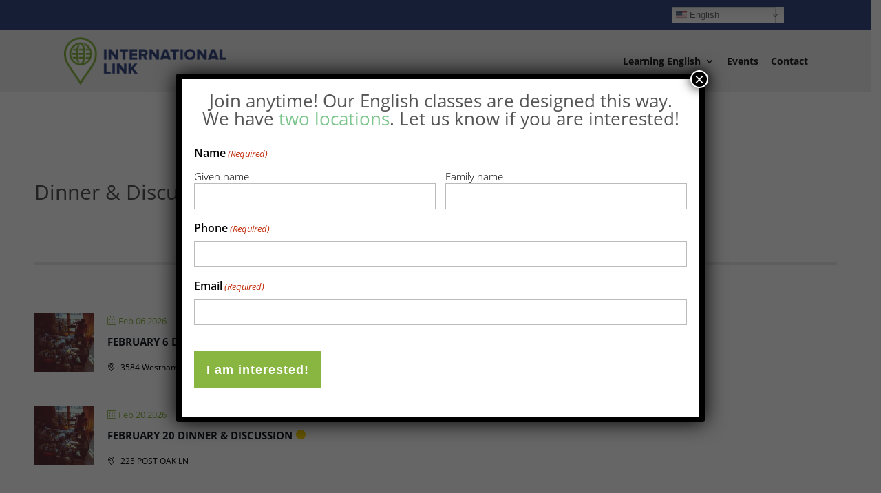

--- FILE ---
content_type: text/html; charset=utf-8
request_url: https://www.google.com/recaptcha/api2/anchor?ar=1&k=6LfMJ80ZAAAAAKbP71g1hM4HiFNs1b3xStVJRaiC&co=aHR0cHM6Ly9pbnRlcm5hdGlvbmFsbGluay5vcmc6NDQz&hl=en&v=PoyoqOPhxBO7pBk68S4YbpHZ&size=invisible&anchor-ms=20000&execute-ms=30000&cb=7tt75rpq695s
body_size: 48716
content:
<!DOCTYPE HTML><html dir="ltr" lang="en"><head><meta http-equiv="Content-Type" content="text/html; charset=UTF-8">
<meta http-equiv="X-UA-Compatible" content="IE=edge">
<title>reCAPTCHA</title>
<style type="text/css">
/* cyrillic-ext */
@font-face {
  font-family: 'Roboto';
  font-style: normal;
  font-weight: 400;
  font-stretch: 100%;
  src: url(//fonts.gstatic.com/s/roboto/v48/KFO7CnqEu92Fr1ME7kSn66aGLdTylUAMa3GUBHMdazTgWw.woff2) format('woff2');
  unicode-range: U+0460-052F, U+1C80-1C8A, U+20B4, U+2DE0-2DFF, U+A640-A69F, U+FE2E-FE2F;
}
/* cyrillic */
@font-face {
  font-family: 'Roboto';
  font-style: normal;
  font-weight: 400;
  font-stretch: 100%;
  src: url(//fonts.gstatic.com/s/roboto/v48/KFO7CnqEu92Fr1ME7kSn66aGLdTylUAMa3iUBHMdazTgWw.woff2) format('woff2');
  unicode-range: U+0301, U+0400-045F, U+0490-0491, U+04B0-04B1, U+2116;
}
/* greek-ext */
@font-face {
  font-family: 'Roboto';
  font-style: normal;
  font-weight: 400;
  font-stretch: 100%;
  src: url(//fonts.gstatic.com/s/roboto/v48/KFO7CnqEu92Fr1ME7kSn66aGLdTylUAMa3CUBHMdazTgWw.woff2) format('woff2');
  unicode-range: U+1F00-1FFF;
}
/* greek */
@font-face {
  font-family: 'Roboto';
  font-style: normal;
  font-weight: 400;
  font-stretch: 100%;
  src: url(//fonts.gstatic.com/s/roboto/v48/KFO7CnqEu92Fr1ME7kSn66aGLdTylUAMa3-UBHMdazTgWw.woff2) format('woff2');
  unicode-range: U+0370-0377, U+037A-037F, U+0384-038A, U+038C, U+038E-03A1, U+03A3-03FF;
}
/* math */
@font-face {
  font-family: 'Roboto';
  font-style: normal;
  font-weight: 400;
  font-stretch: 100%;
  src: url(//fonts.gstatic.com/s/roboto/v48/KFO7CnqEu92Fr1ME7kSn66aGLdTylUAMawCUBHMdazTgWw.woff2) format('woff2');
  unicode-range: U+0302-0303, U+0305, U+0307-0308, U+0310, U+0312, U+0315, U+031A, U+0326-0327, U+032C, U+032F-0330, U+0332-0333, U+0338, U+033A, U+0346, U+034D, U+0391-03A1, U+03A3-03A9, U+03B1-03C9, U+03D1, U+03D5-03D6, U+03F0-03F1, U+03F4-03F5, U+2016-2017, U+2034-2038, U+203C, U+2040, U+2043, U+2047, U+2050, U+2057, U+205F, U+2070-2071, U+2074-208E, U+2090-209C, U+20D0-20DC, U+20E1, U+20E5-20EF, U+2100-2112, U+2114-2115, U+2117-2121, U+2123-214F, U+2190, U+2192, U+2194-21AE, U+21B0-21E5, U+21F1-21F2, U+21F4-2211, U+2213-2214, U+2216-22FF, U+2308-230B, U+2310, U+2319, U+231C-2321, U+2336-237A, U+237C, U+2395, U+239B-23B7, U+23D0, U+23DC-23E1, U+2474-2475, U+25AF, U+25B3, U+25B7, U+25BD, U+25C1, U+25CA, U+25CC, U+25FB, U+266D-266F, U+27C0-27FF, U+2900-2AFF, U+2B0E-2B11, U+2B30-2B4C, U+2BFE, U+3030, U+FF5B, U+FF5D, U+1D400-1D7FF, U+1EE00-1EEFF;
}
/* symbols */
@font-face {
  font-family: 'Roboto';
  font-style: normal;
  font-weight: 400;
  font-stretch: 100%;
  src: url(//fonts.gstatic.com/s/roboto/v48/KFO7CnqEu92Fr1ME7kSn66aGLdTylUAMaxKUBHMdazTgWw.woff2) format('woff2');
  unicode-range: U+0001-000C, U+000E-001F, U+007F-009F, U+20DD-20E0, U+20E2-20E4, U+2150-218F, U+2190, U+2192, U+2194-2199, U+21AF, U+21E6-21F0, U+21F3, U+2218-2219, U+2299, U+22C4-22C6, U+2300-243F, U+2440-244A, U+2460-24FF, U+25A0-27BF, U+2800-28FF, U+2921-2922, U+2981, U+29BF, U+29EB, U+2B00-2BFF, U+4DC0-4DFF, U+FFF9-FFFB, U+10140-1018E, U+10190-1019C, U+101A0, U+101D0-101FD, U+102E0-102FB, U+10E60-10E7E, U+1D2C0-1D2D3, U+1D2E0-1D37F, U+1F000-1F0FF, U+1F100-1F1AD, U+1F1E6-1F1FF, U+1F30D-1F30F, U+1F315, U+1F31C, U+1F31E, U+1F320-1F32C, U+1F336, U+1F378, U+1F37D, U+1F382, U+1F393-1F39F, U+1F3A7-1F3A8, U+1F3AC-1F3AF, U+1F3C2, U+1F3C4-1F3C6, U+1F3CA-1F3CE, U+1F3D4-1F3E0, U+1F3ED, U+1F3F1-1F3F3, U+1F3F5-1F3F7, U+1F408, U+1F415, U+1F41F, U+1F426, U+1F43F, U+1F441-1F442, U+1F444, U+1F446-1F449, U+1F44C-1F44E, U+1F453, U+1F46A, U+1F47D, U+1F4A3, U+1F4B0, U+1F4B3, U+1F4B9, U+1F4BB, U+1F4BF, U+1F4C8-1F4CB, U+1F4D6, U+1F4DA, U+1F4DF, U+1F4E3-1F4E6, U+1F4EA-1F4ED, U+1F4F7, U+1F4F9-1F4FB, U+1F4FD-1F4FE, U+1F503, U+1F507-1F50B, U+1F50D, U+1F512-1F513, U+1F53E-1F54A, U+1F54F-1F5FA, U+1F610, U+1F650-1F67F, U+1F687, U+1F68D, U+1F691, U+1F694, U+1F698, U+1F6AD, U+1F6B2, U+1F6B9-1F6BA, U+1F6BC, U+1F6C6-1F6CF, U+1F6D3-1F6D7, U+1F6E0-1F6EA, U+1F6F0-1F6F3, U+1F6F7-1F6FC, U+1F700-1F7FF, U+1F800-1F80B, U+1F810-1F847, U+1F850-1F859, U+1F860-1F887, U+1F890-1F8AD, U+1F8B0-1F8BB, U+1F8C0-1F8C1, U+1F900-1F90B, U+1F93B, U+1F946, U+1F984, U+1F996, U+1F9E9, U+1FA00-1FA6F, U+1FA70-1FA7C, U+1FA80-1FA89, U+1FA8F-1FAC6, U+1FACE-1FADC, U+1FADF-1FAE9, U+1FAF0-1FAF8, U+1FB00-1FBFF;
}
/* vietnamese */
@font-face {
  font-family: 'Roboto';
  font-style: normal;
  font-weight: 400;
  font-stretch: 100%;
  src: url(//fonts.gstatic.com/s/roboto/v48/KFO7CnqEu92Fr1ME7kSn66aGLdTylUAMa3OUBHMdazTgWw.woff2) format('woff2');
  unicode-range: U+0102-0103, U+0110-0111, U+0128-0129, U+0168-0169, U+01A0-01A1, U+01AF-01B0, U+0300-0301, U+0303-0304, U+0308-0309, U+0323, U+0329, U+1EA0-1EF9, U+20AB;
}
/* latin-ext */
@font-face {
  font-family: 'Roboto';
  font-style: normal;
  font-weight: 400;
  font-stretch: 100%;
  src: url(//fonts.gstatic.com/s/roboto/v48/KFO7CnqEu92Fr1ME7kSn66aGLdTylUAMa3KUBHMdazTgWw.woff2) format('woff2');
  unicode-range: U+0100-02BA, U+02BD-02C5, U+02C7-02CC, U+02CE-02D7, U+02DD-02FF, U+0304, U+0308, U+0329, U+1D00-1DBF, U+1E00-1E9F, U+1EF2-1EFF, U+2020, U+20A0-20AB, U+20AD-20C0, U+2113, U+2C60-2C7F, U+A720-A7FF;
}
/* latin */
@font-face {
  font-family: 'Roboto';
  font-style: normal;
  font-weight: 400;
  font-stretch: 100%;
  src: url(//fonts.gstatic.com/s/roboto/v48/KFO7CnqEu92Fr1ME7kSn66aGLdTylUAMa3yUBHMdazQ.woff2) format('woff2');
  unicode-range: U+0000-00FF, U+0131, U+0152-0153, U+02BB-02BC, U+02C6, U+02DA, U+02DC, U+0304, U+0308, U+0329, U+2000-206F, U+20AC, U+2122, U+2191, U+2193, U+2212, U+2215, U+FEFF, U+FFFD;
}
/* cyrillic-ext */
@font-face {
  font-family: 'Roboto';
  font-style: normal;
  font-weight: 500;
  font-stretch: 100%;
  src: url(//fonts.gstatic.com/s/roboto/v48/KFO7CnqEu92Fr1ME7kSn66aGLdTylUAMa3GUBHMdazTgWw.woff2) format('woff2');
  unicode-range: U+0460-052F, U+1C80-1C8A, U+20B4, U+2DE0-2DFF, U+A640-A69F, U+FE2E-FE2F;
}
/* cyrillic */
@font-face {
  font-family: 'Roboto';
  font-style: normal;
  font-weight: 500;
  font-stretch: 100%;
  src: url(//fonts.gstatic.com/s/roboto/v48/KFO7CnqEu92Fr1ME7kSn66aGLdTylUAMa3iUBHMdazTgWw.woff2) format('woff2');
  unicode-range: U+0301, U+0400-045F, U+0490-0491, U+04B0-04B1, U+2116;
}
/* greek-ext */
@font-face {
  font-family: 'Roboto';
  font-style: normal;
  font-weight: 500;
  font-stretch: 100%;
  src: url(//fonts.gstatic.com/s/roboto/v48/KFO7CnqEu92Fr1ME7kSn66aGLdTylUAMa3CUBHMdazTgWw.woff2) format('woff2');
  unicode-range: U+1F00-1FFF;
}
/* greek */
@font-face {
  font-family: 'Roboto';
  font-style: normal;
  font-weight: 500;
  font-stretch: 100%;
  src: url(//fonts.gstatic.com/s/roboto/v48/KFO7CnqEu92Fr1ME7kSn66aGLdTylUAMa3-UBHMdazTgWw.woff2) format('woff2');
  unicode-range: U+0370-0377, U+037A-037F, U+0384-038A, U+038C, U+038E-03A1, U+03A3-03FF;
}
/* math */
@font-face {
  font-family: 'Roboto';
  font-style: normal;
  font-weight: 500;
  font-stretch: 100%;
  src: url(//fonts.gstatic.com/s/roboto/v48/KFO7CnqEu92Fr1ME7kSn66aGLdTylUAMawCUBHMdazTgWw.woff2) format('woff2');
  unicode-range: U+0302-0303, U+0305, U+0307-0308, U+0310, U+0312, U+0315, U+031A, U+0326-0327, U+032C, U+032F-0330, U+0332-0333, U+0338, U+033A, U+0346, U+034D, U+0391-03A1, U+03A3-03A9, U+03B1-03C9, U+03D1, U+03D5-03D6, U+03F0-03F1, U+03F4-03F5, U+2016-2017, U+2034-2038, U+203C, U+2040, U+2043, U+2047, U+2050, U+2057, U+205F, U+2070-2071, U+2074-208E, U+2090-209C, U+20D0-20DC, U+20E1, U+20E5-20EF, U+2100-2112, U+2114-2115, U+2117-2121, U+2123-214F, U+2190, U+2192, U+2194-21AE, U+21B0-21E5, U+21F1-21F2, U+21F4-2211, U+2213-2214, U+2216-22FF, U+2308-230B, U+2310, U+2319, U+231C-2321, U+2336-237A, U+237C, U+2395, U+239B-23B7, U+23D0, U+23DC-23E1, U+2474-2475, U+25AF, U+25B3, U+25B7, U+25BD, U+25C1, U+25CA, U+25CC, U+25FB, U+266D-266F, U+27C0-27FF, U+2900-2AFF, U+2B0E-2B11, U+2B30-2B4C, U+2BFE, U+3030, U+FF5B, U+FF5D, U+1D400-1D7FF, U+1EE00-1EEFF;
}
/* symbols */
@font-face {
  font-family: 'Roboto';
  font-style: normal;
  font-weight: 500;
  font-stretch: 100%;
  src: url(//fonts.gstatic.com/s/roboto/v48/KFO7CnqEu92Fr1ME7kSn66aGLdTylUAMaxKUBHMdazTgWw.woff2) format('woff2');
  unicode-range: U+0001-000C, U+000E-001F, U+007F-009F, U+20DD-20E0, U+20E2-20E4, U+2150-218F, U+2190, U+2192, U+2194-2199, U+21AF, U+21E6-21F0, U+21F3, U+2218-2219, U+2299, U+22C4-22C6, U+2300-243F, U+2440-244A, U+2460-24FF, U+25A0-27BF, U+2800-28FF, U+2921-2922, U+2981, U+29BF, U+29EB, U+2B00-2BFF, U+4DC0-4DFF, U+FFF9-FFFB, U+10140-1018E, U+10190-1019C, U+101A0, U+101D0-101FD, U+102E0-102FB, U+10E60-10E7E, U+1D2C0-1D2D3, U+1D2E0-1D37F, U+1F000-1F0FF, U+1F100-1F1AD, U+1F1E6-1F1FF, U+1F30D-1F30F, U+1F315, U+1F31C, U+1F31E, U+1F320-1F32C, U+1F336, U+1F378, U+1F37D, U+1F382, U+1F393-1F39F, U+1F3A7-1F3A8, U+1F3AC-1F3AF, U+1F3C2, U+1F3C4-1F3C6, U+1F3CA-1F3CE, U+1F3D4-1F3E0, U+1F3ED, U+1F3F1-1F3F3, U+1F3F5-1F3F7, U+1F408, U+1F415, U+1F41F, U+1F426, U+1F43F, U+1F441-1F442, U+1F444, U+1F446-1F449, U+1F44C-1F44E, U+1F453, U+1F46A, U+1F47D, U+1F4A3, U+1F4B0, U+1F4B3, U+1F4B9, U+1F4BB, U+1F4BF, U+1F4C8-1F4CB, U+1F4D6, U+1F4DA, U+1F4DF, U+1F4E3-1F4E6, U+1F4EA-1F4ED, U+1F4F7, U+1F4F9-1F4FB, U+1F4FD-1F4FE, U+1F503, U+1F507-1F50B, U+1F50D, U+1F512-1F513, U+1F53E-1F54A, U+1F54F-1F5FA, U+1F610, U+1F650-1F67F, U+1F687, U+1F68D, U+1F691, U+1F694, U+1F698, U+1F6AD, U+1F6B2, U+1F6B9-1F6BA, U+1F6BC, U+1F6C6-1F6CF, U+1F6D3-1F6D7, U+1F6E0-1F6EA, U+1F6F0-1F6F3, U+1F6F7-1F6FC, U+1F700-1F7FF, U+1F800-1F80B, U+1F810-1F847, U+1F850-1F859, U+1F860-1F887, U+1F890-1F8AD, U+1F8B0-1F8BB, U+1F8C0-1F8C1, U+1F900-1F90B, U+1F93B, U+1F946, U+1F984, U+1F996, U+1F9E9, U+1FA00-1FA6F, U+1FA70-1FA7C, U+1FA80-1FA89, U+1FA8F-1FAC6, U+1FACE-1FADC, U+1FADF-1FAE9, U+1FAF0-1FAF8, U+1FB00-1FBFF;
}
/* vietnamese */
@font-face {
  font-family: 'Roboto';
  font-style: normal;
  font-weight: 500;
  font-stretch: 100%;
  src: url(//fonts.gstatic.com/s/roboto/v48/KFO7CnqEu92Fr1ME7kSn66aGLdTylUAMa3OUBHMdazTgWw.woff2) format('woff2');
  unicode-range: U+0102-0103, U+0110-0111, U+0128-0129, U+0168-0169, U+01A0-01A1, U+01AF-01B0, U+0300-0301, U+0303-0304, U+0308-0309, U+0323, U+0329, U+1EA0-1EF9, U+20AB;
}
/* latin-ext */
@font-face {
  font-family: 'Roboto';
  font-style: normal;
  font-weight: 500;
  font-stretch: 100%;
  src: url(//fonts.gstatic.com/s/roboto/v48/KFO7CnqEu92Fr1ME7kSn66aGLdTylUAMa3KUBHMdazTgWw.woff2) format('woff2');
  unicode-range: U+0100-02BA, U+02BD-02C5, U+02C7-02CC, U+02CE-02D7, U+02DD-02FF, U+0304, U+0308, U+0329, U+1D00-1DBF, U+1E00-1E9F, U+1EF2-1EFF, U+2020, U+20A0-20AB, U+20AD-20C0, U+2113, U+2C60-2C7F, U+A720-A7FF;
}
/* latin */
@font-face {
  font-family: 'Roboto';
  font-style: normal;
  font-weight: 500;
  font-stretch: 100%;
  src: url(//fonts.gstatic.com/s/roboto/v48/KFO7CnqEu92Fr1ME7kSn66aGLdTylUAMa3yUBHMdazQ.woff2) format('woff2');
  unicode-range: U+0000-00FF, U+0131, U+0152-0153, U+02BB-02BC, U+02C6, U+02DA, U+02DC, U+0304, U+0308, U+0329, U+2000-206F, U+20AC, U+2122, U+2191, U+2193, U+2212, U+2215, U+FEFF, U+FFFD;
}
/* cyrillic-ext */
@font-face {
  font-family: 'Roboto';
  font-style: normal;
  font-weight: 900;
  font-stretch: 100%;
  src: url(//fonts.gstatic.com/s/roboto/v48/KFO7CnqEu92Fr1ME7kSn66aGLdTylUAMa3GUBHMdazTgWw.woff2) format('woff2');
  unicode-range: U+0460-052F, U+1C80-1C8A, U+20B4, U+2DE0-2DFF, U+A640-A69F, U+FE2E-FE2F;
}
/* cyrillic */
@font-face {
  font-family: 'Roboto';
  font-style: normal;
  font-weight: 900;
  font-stretch: 100%;
  src: url(//fonts.gstatic.com/s/roboto/v48/KFO7CnqEu92Fr1ME7kSn66aGLdTylUAMa3iUBHMdazTgWw.woff2) format('woff2');
  unicode-range: U+0301, U+0400-045F, U+0490-0491, U+04B0-04B1, U+2116;
}
/* greek-ext */
@font-face {
  font-family: 'Roboto';
  font-style: normal;
  font-weight: 900;
  font-stretch: 100%;
  src: url(//fonts.gstatic.com/s/roboto/v48/KFO7CnqEu92Fr1ME7kSn66aGLdTylUAMa3CUBHMdazTgWw.woff2) format('woff2');
  unicode-range: U+1F00-1FFF;
}
/* greek */
@font-face {
  font-family: 'Roboto';
  font-style: normal;
  font-weight: 900;
  font-stretch: 100%;
  src: url(//fonts.gstatic.com/s/roboto/v48/KFO7CnqEu92Fr1ME7kSn66aGLdTylUAMa3-UBHMdazTgWw.woff2) format('woff2');
  unicode-range: U+0370-0377, U+037A-037F, U+0384-038A, U+038C, U+038E-03A1, U+03A3-03FF;
}
/* math */
@font-face {
  font-family: 'Roboto';
  font-style: normal;
  font-weight: 900;
  font-stretch: 100%;
  src: url(//fonts.gstatic.com/s/roboto/v48/KFO7CnqEu92Fr1ME7kSn66aGLdTylUAMawCUBHMdazTgWw.woff2) format('woff2');
  unicode-range: U+0302-0303, U+0305, U+0307-0308, U+0310, U+0312, U+0315, U+031A, U+0326-0327, U+032C, U+032F-0330, U+0332-0333, U+0338, U+033A, U+0346, U+034D, U+0391-03A1, U+03A3-03A9, U+03B1-03C9, U+03D1, U+03D5-03D6, U+03F0-03F1, U+03F4-03F5, U+2016-2017, U+2034-2038, U+203C, U+2040, U+2043, U+2047, U+2050, U+2057, U+205F, U+2070-2071, U+2074-208E, U+2090-209C, U+20D0-20DC, U+20E1, U+20E5-20EF, U+2100-2112, U+2114-2115, U+2117-2121, U+2123-214F, U+2190, U+2192, U+2194-21AE, U+21B0-21E5, U+21F1-21F2, U+21F4-2211, U+2213-2214, U+2216-22FF, U+2308-230B, U+2310, U+2319, U+231C-2321, U+2336-237A, U+237C, U+2395, U+239B-23B7, U+23D0, U+23DC-23E1, U+2474-2475, U+25AF, U+25B3, U+25B7, U+25BD, U+25C1, U+25CA, U+25CC, U+25FB, U+266D-266F, U+27C0-27FF, U+2900-2AFF, U+2B0E-2B11, U+2B30-2B4C, U+2BFE, U+3030, U+FF5B, U+FF5D, U+1D400-1D7FF, U+1EE00-1EEFF;
}
/* symbols */
@font-face {
  font-family: 'Roboto';
  font-style: normal;
  font-weight: 900;
  font-stretch: 100%;
  src: url(//fonts.gstatic.com/s/roboto/v48/KFO7CnqEu92Fr1ME7kSn66aGLdTylUAMaxKUBHMdazTgWw.woff2) format('woff2');
  unicode-range: U+0001-000C, U+000E-001F, U+007F-009F, U+20DD-20E0, U+20E2-20E4, U+2150-218F, U+2190, U+2192, U+2194-2199, U+21AF, U+21E6-21F0, U+21F3, U+2218-2219, U+2299, U+22C4-22C6, U+2300-243F, U+2440-244A, U+2460-24FF, U+25A0-27BF, U+2800-28FF, U+2921-2922, U+2981, U+29BF, U+29EB, U+2B00-2BFF, U+4DC0-4DFF, U+FFF9-FFFB, U+10140-1018E, U+10190-1019C, U+101A0, U+101D0-101FD, U+102E0-102FB, U+10E60-10E7E, U+1D2C0-1D2D3, U+1D2E0-1D37F, U+1F000-1F0FF, U+1F100-1F1AD, U+1F1E6-1F1FF, U+1F30D-1F30F, U+1F315, U+1F31C, U+1F31E, U+1F320-1F32C, U+1F336, U+1F378, U+1F37D, U+1F382, U+1F393-1F39F, U+1F3A7-1F3A8, U+1F3AC-1F3AF, U+1F3C2, U+1F3C4-1F3C6, U+1F3CA-1F3CE, U+1F3D4-1F3E0, U+1F3ED, U+1F3F1-1F3F3, U+1F3F5-1F3F7, U+1F408, U+1F415, U+1F41F, U+1F426, U+1F43F, U+1F441-1F442, U+1F444, U+1F446-1F449, U+1F44C-1F44E, U+1F453, U+1F46A, U+1F47D, U+1F4A3, U+1F4B0, U+1F4B3, U+1F4B9, U+1F4BB, U+1F4BF, U+1F4C8-1F4CB, U+1F4D6, U+1F4DA, U+1F4DF, U+1F4E3-1F4E6, U+1F4EA-1F4ED, U+1F4F7, U+1F4F9-1F4FB, U+1F4FD-1F4FE, U+1F503, U+1F507-1F50B, U+1F50D, U+1F512-1F513, U+1F53E-1F54A, U+1F54F-1F5FA, U+1F610, U+1F650-1F67F, U+1F687, U+1F68D, U+1F691, U+1F694, U+1F698, U+1F6AD, U+1F6B2, U+1F6B9-1F6BA, U+1F6BC, U+1F6C6-1F6CF, U+1F6D3-1F6D7, U+1F6E0-1F6EA, U+1F6F0-1F6F3, U+1F6F7-1F6FC, U+1F700-1F7FF, U+1F800-1F80B, U+1F810-1F847, U+1F850-1F859, U+1F860-1F887, U+1F890-1F8AD, U+1F8B0-1F8BB, U+1F8C0-1F8C1, U+1F900-1F90B, U+1F93B, U+1F946, U+1F984, U+1F996, U+1F9E9, U+1FA00-1FA6F, U+1FA70-1FA7C, U+1FA80-1FA89, U+1FA8F-1FAC6, U+1FACE-1FADC, U+1FADF-1FAE9, U+1FAF0-1FAF8, U+1FB00-1FBFF;
}
/* vietnamese */
@font-face {
  font-family: 'Roboto';
  font-style: normal;
  font-weight: 900;
  font-stretch: 100%;
  src: url(//fonts.gstatic.com/s/roboto/v48/KFO7CnqEu92Fr1ME7kSn66aGLdTylUAMa3OUBHMdazTgWw.woff2) format('woff2');
  unicode-range: U+0102-0103, U+0110-0111, U+0128-0129, U+0168-0169, U+01A0-01A1, U+01AF-01B0, U+0300-0301, U+0303-0304, U+0308-0309, U+0323, U+0329, U+1EA0-1EF9, U+20AB;
}
/* latin-ext */
@font-face {
  font-family: 'Roboto';
  font-style: normal;
  font-weight: 900;
  font-stretch: 100%;
  src: url(//fonts.gstatic.com/s/roboto/v48/KFO7CnqEu92Fr1ME7kSn66aGLdTylUAMa3KUBHMdazTgWw.woff2) format('woff2');
  unicode-range: U+0100-02BA, U+02BD-02C5, U+02C7-02CC, U+02CE-02D7, U+02DD-02FF, U+0304, U+0308, U+0329, U+1D00-1DBF, U+1E00-1E9F, U+1EF2-1EFF, U+2020, U+20A0-20AB, U+20AD-20C0, U+2113, U+2C60-2C7F, U+A720-A7FF;
}
/* latin */
@font-face {
  font-family: 'Roboto';
  font-style: normal;
  font-weight: 900;
  font-stretch: 100%;
  src: url(//fonts.gstatic.com/s/roboto/v48/KFO7CnqEu92Fr1ME7kSn66aGLdTylUAMa3yUBHMdazQ.woff2) format('woff2');
  unicode-range: U+0000-00FF, U+0131, U+0152-0153, U+02BB-02BC, U+02C6, U+02DA, U+02DC, U+0304, U+0308, U+0329, U+2000-206F, U+20AC, U+2122, U+2191, U+2193, U+2212, U+2215, U+FEFF, U+FFFD;
}

</style>
<link rel="stylesheet" type="text/css" href="https://www.gstatic.com/recaptcha/releases/PoyoqOPhxBO7pBk68S4YbpHZ/styles__ltr.css">
<script nonce="DlbBqGXJr0NaqsQ87MbLkg" type="text/javascript">window['__recaptcha_api'] = 'https://www.google.com/recaptcha/api2/';</script>
<script type="text/javascript" src="https://www.gstatic.com/recaptcha/releases/PoyoqOPhxBO7pBk68S4YbpHZ/recaptcha__en.js" nonce="DlbBqGXJr0NaqsQ87MbLkg">
      
    </script></head>
<body><div id="rc-anchor-alert" class="rc-anchor-alert"></div>
<input type="hidden" id="recaptcha-token" value="[base64]">
<script type="text/javascript" nonce="DlbBqGXJr0NaqsQ87MbLkg">
      recaptcha.anchor.Main.init("[\x22ainput\x22,[\x22bgdata\x22,\x22\x22,\[base64]/[base64]/MjU1Ong/[base64]/[base64]/[base64]/[base64]/[base64]/[base64]/[base64]/[base64]/[base64]/[base64]/[base64]/[base64]/[base64]/[base64]/[base64]\\u003d\x22,\[base64]\\u003d\x22,\x22wrhcw7LDo8KYI8KhT8KFYQ7DisKIw6AUAWLCvMOQEH/DoSbDpWbCp2wBSwvCtwTDskNNKnh3V8OMZcO/w5J4MXvCuwtzCcKifhtgwrsXw6DDjsK4IsKPwpjCssKPw55Gw7hKBcKcN2/DlcOoUcO3w6vDuwnChcO2wq0iCsOVBCrCgsOWCnhwLsOGw7rCiTvDg8OEFEgYwofDqkrCtcOIwqzDhsO1YQbDhcK9wqDCrErCqkIMw6vDi8K3wqoHw7kKwrzCmcKJwqbDvWbDisKNwonDoUhlwrhrw781w4nDiMKBXsKRw5kqPMOca8KeTB/[base64]/ChsORFHw1w580Uwd0QsKuwo7CuFRzFsOSw6jCvMKmwqXDpgXCtMOlw4HDhMOzV8OywpXDlsOHKsKOwr/DlcOjw5AgbcOxwrwxw4TCkDx/woocw4spwrQhSDjCiSNbw7kAcMOPYsOrY8KFw4peDcKMYcKrw5rCg8O2RcKdw6XChiopfhTCkmnDixPCnsKFwpFewqk2wpEuKcKpwqJGw6JTHW7Cm8OgwrPCnMOgwofDm8O/wqvDmWTCisKRw5Vcw5ckw67DmGnClynCgBwedcO2w7l5w7DDmijDiXLCkTArNUzDs27Ds3Qvw6kaVWLCjMOrw7/DksOvwqVjPMOwNcOkGcOnQ8KzwrUSw4A9A8O/w5oLwqbDoGIcHcOTQsOoOsKBEhPCosKiKRHCj8KDwp7CoX/CpG0gUMOEworClQA2bAxMwqbCq8OcwqUMw5USwpHCpCA4w7HDt8OowqYHMGnDhsKdCVN9GW7Du8KRw7sow7N5MMKgS2jCvHYmQ8KUw5bDj0dBPl0Ew6XCrg12wq48wpjCkVTDmkVrAMKqSlbCscKBwqk/ahvDpjfClApUwrHDhcKuacOHw4xpw7rCisKOM2ogJ8Onw7bCusKdVcOLZwDDrVU1UMKqw5/Cng17w64iwoIqR0PDvMOIRB3DmnRiecOgw7geZkbCig7DrcKRw6LDpSzCmMKtw4JlwozDpCRELko7A0lgw7k1w4HClR7CiS/Dn2Jgw51GLkAkNSjDq8OwFcOyw4xRNzZ/Ty7Dt8K8aVBhb2EVPMOxUMKidAdSYibDs8OoUsKlHW9YWyBKQBwxwpvDrhsvJ8KKwqjCggfCplBfw6k/woEsGWFbw67CqWfCkHPDhMKDw7dLw6IuUMOhw60DwrXCt8KHK1fDosO1UMK8C8O7w5jDk8Ofw7vCt2jDhBszIyHDkj9kDUzCuMO+w60hwo3Dq8K+wrvDjyQRwpopEn/Djz8TwqnDomDDqXx/wrTDiHDDsDzCrsOiw48EBcO5G8K8w6rCosKWfl8yw6rDh8OEHiMIWsOyQyjDhSEkw7/DvXwHZ8OMwogIHSfDtUxfw6XDoMOjwq8twptmworDmcOdwo5EOXvDpwU/wpYxw5DCksO+XsKMw4zDgMKeMhRUw6wBXsKqHA7DvlxBR2XCg8KTSm/DmsKXw4fDowJ0wpfCp8OkwpY4w5DCssOhw4LCucOfAsKCSnxwVMOAwo8jfl/[base64]/CncOvw67DqR4XEMKwLcOtAAMzScOiQgHDkAbDjMK+e8K6WMKvwpLDlsKlZgjCqMKgwq3DimAZw4DCrxVsSMO0Un1HwpvDk1bCosKKw5PDucO/w7ArdcOnwpvCmsK5JsK4wqAhwpzDhcKqwobDjMKxD0Yww6FyL2zDmmjDrW7CtgjCqWXCrsOmHT4TwrzDsUHDnHg7STzCksOkJcOOwqDCssK/YMOrw6/[base64]/DgcOPwozDj8O0BFMtd8Krw614D31wwpMiIsK4VcKww45lUsKVAic4RMOzMsK8w4vCnsO2w6cWRMK7Ci7Dn8OVCxbCiMK+wo3CkUvCicOWFHxyP8OFw77DpFURw57CrcOZdsOgw5xdHsK8Sm3CgMKvwrvCoXjCtRoswqwAb0pWwq3CpBBUw6pJw7PDuMO/w6jDscKhD2MQwrRFwpF1MsKnYm/ChzTCiR1iw5TCssKbAsKeY3V7wqJLwrzCkksUaRdcJzF2wr/CgcKTL8OHwq/Cj8KJcAQkNDJGDiLDsAzDgMKfZHTChMOUDMKDY8Ocw60jw5E/worCj2dtG8OHwqEwVMO1w7bCpsO4NsOCdBDCrcKCKSnCmcO5OMOPw4vDgk3CtcOLw5vDjlfCngvCvWjDqCp3wpELw4RmEcO+wqNsfQ5/woDDpS3Dr8KXdsKwB1PDusKgw7nDp2Uowo8SU8OOw502wo1bD8KmeMOwwpZNDkIcJMO1w4ZAU8Kyw77Co8O6KsKeHsOowrPCjGsNexNVw7V1fgXChQjDujBfw4nDl2psVMOlw5vDucO5wpRUw4vCp2gDIcOUT8OAwrsRw4rCpsO/wqvCvcK8wr3CrsKMYmXCuClUQsKhP355YcOQHcKswoTDvsO2SyPCsG/[base64]/DiEACd8OKWMKKFsOEIMOTKcKLwo44wpFbwrfCh8OwahRKI8Ksw77DpCnDlUhxJMKpQRQrM2fDjEoyGxrDtCPDocOAw43CkXFjwo7CrUgNRnR/VMO0wqEbw49Cw6VHK3HCqEcIwo8ESRvCpFLDpjfDtcO9w7TCvy1IL8OlwovDlsO5C0dVeQZywocSOMO7wp7Cp2xnwq5ZBRkIw5ECw4XCnxk7ZSt4w7dFfMOeL8Kqwq/[base64]/DhibDm0PCvEM7wrIWw41UwpV6w5YcwoPDsMOUFsOjTsKAw5zDmsOswqxNOcOSOl/[base64]/wpheIjUpI1pMw7QPbcKNHWIBFl8xAcO7LsKbw6lGbwXChEQTw4E+w4lxw7rCinTCg8OhG3E8A8O+M2pIHW7DgUhxDcK4w64jOMK/[base64]/ZHg3SsOicWIUPEJRw5vDrStIwoZywq0Tw6DDhBhJwrXCvBYSwoY1wqt5XgTDo8KIwrFIw5lfOQNiw6Z/w6nCoMOhJRhqB3DDkmDCqMOSwqPDgTwkw7w2w6HDsSnDpsKYw73CmV5Wwo5mwp8CccK5w7XDvALDtm40ek1Nwr/CoSLDjyrCgi5Bwq7CkDHDom4Zw4wJwrXDjx/CjsKoWsKrwr/DisOkw4o8IiJrw5VYLMKVwprCgWrCpcKow7AKwrHCkMKswpDChScZwqfDsA5/BMOGMQRcwr3DrMOjw6rDkzBdecOkCMOWw5t9dcO6KFJqwq07I8OrwoFTw4Axw43CqUwRw73DhcKAw7rCmsO3DmMsEcOJK0zDsj3CgQpowoLCkcKRwrbDqgbDgsKWHSPDocOewqPCjsKqMxLDjlLDhEg9wr/CkMK5PsKidcK+w6x+wr/DqcOrwoQow7HCqsKAw7vChC/Dvk1fYcOwwoEJHlvCpsKqw6LCpMOEwqzCq1fCjsKbw7rDpg3DgsOyw4nDpMK2w6l1BlhsKsOewqUWwqhhIsOKJy4qe8KxHk/Dt8OicsKXw6bDgHjCvwdaVnxFwo7DuBQqeXrCq8KKMAjClMOlw7pxf1nCtz/DnsOSwoxFw7nDhcOpf1vCm8Ovw7skX8KnwprDjMOgEC8rTHTDtH8owqhNZcKaCsOyw6QMwp0Nw7zCisOgI8KfwqViwqTCqcO/wqF9w7bDjjXCqcKSA0Mvwo3Cr2ljI8KXX8KSworCssOAw5PDjkXChMKMUVg0wpnDoHvCpD7DnFfDtMK8woI4wovCnMOLwqxUZGp8D8OkCmdQwpXCpyl8ahEgAsK3acO0wp/CoRwrwo7Dp01Bw6TDmsOuwopVwrPDqjfCri3DqsKLQsOXGMKKw5V4wqdlwqrDlcO/ZVAyVR/Ch8Ofw5Zcw7bDsV8Nw48mEsOHwpXCmsKOBsKmwrbCkcO/w40Tw55/Okk+wpARPBPCp0jDm8K5OFHCjlTDh1lDYcOZwr/DuUY/[base64]/[base64]/DicO/LANDHVxlHxZdMVTDmcKbWHBZwr1PwqwTExl8w4bDo8OGTkx1YsKWWRpCY3AAfcO6JcOdC8KMHcKowroHw6hAwrQOw7gAw7NUPQ0zHX9JwrkVTBPDtsKVwrRPwonCplbDmw/DkcOaw4nCrDfCtMOCYcKcw6wHwr3ChVsQMBMjGcKfLAwhP8OcIMKVbQbCoz3DvsKwNjpdwpEMw5lewqXDmcOiD2YZZ8OIw6XChxrDliTCi8Knw4TCnEdFC3U1wrclw5XCpgTDnR3Cpxprw7HCvWjDhAvCnzfDp8K+w5Qbw4kDBUbDvMOww5ACw6kvCcO3w6PDu8OOwo/CuiZRwqjCpMK8ZMOywprDi8O8w5h+w4zCv8KQw4oAw6/Cm8O0w6Y2w6rCmXQPwozCqcKUwq5RwpgNw5MgB8OwdzLDjnHDsMKpwqEJwpTDn8O2S3PDoMK9wq3DjnBmL8KCw7F9wqrCs8KLR8KyFR3ChSrCriLDj2A5OcKQeizCusKJwoFiwrYJd8KXwpDCgWrDqsOxCRjCqGBtVcK/d8K6ZWrCrzLDr3jDnnwzdMKbw6DCsA9eHjsOVx94RWlDw6JGLwTDsHnDs8Kaw5PCm0MecFfDghogKFTCusOhw44Fb8KBW1wqwqFFXlVnw5vDuMOsw47CiloCwq10fAFFwrdwwpvDm2F6wocTG8Kewo3CvMOvw4U4w7YUNcOFwrDDosO/OsO+wobCpFTDrDXCqsOEwr/DhC8yFRJowrfDimHDhcORDz3CjDlUw5DDmgfCuAoZw4pUwr3DucO9wpZMwpfCrw3DnMOowqI5DyQRwq8IDsKsw6nDg0PDpknCsTzCtcOuw7VZwpPDgcKlwpPCkCNxRsKfwprDq8KNwppHNk7DrMOHwoc7Z8O+w4/CiMOrw4fDh8KIw7zCngvDmcKzw5FFw6oxwoFGK8KMDsKRwoMccsKCw7bCg8Kww7AZQkA+YjjCqEPCsm/CkRTCjF9XRcK0bsO4BcKyW3F9w4saBxfCryPDgMOgdsKiwqvCpm4Vw6RELsOlRMKTw5x/D8KhPsOuRjlbw6MFXRhkQsKIwoXDgQjDsTd8w5zDpsK1YsOvw7HDgBfCh8K8JsO2CiZ3E8KXYhdSwqE+wp0rw5VCw6Ebw5xESMORwooRw7zDl8O5woYGwoDCpFw4bMKVScOjHsOOw5rDq18AZcK8EcOZeHPCk1/DkgPDqVlLNV7CrxMuw5TDigPCilk3ZMK6w5vDn8OLw7/[base64]/DoXVnwoMMw4PDosKHw7HDpcOcB8OOw69WcsO6UsKiwp3CnWoRZAHCnmfDgmDCjMK4w5vDosOmwpdbw6JdYhbDlDPCoxHCsC7Dq8Odw71YEMKQwqtZfMKTGMOhA8Kbw7HDrMK5w413wpFKw4TDpwcowo4Hwr/DlmlcXcO2IMO9w7bDk8OYfi0kw63DqB1Ldz9qEQ7Ds8K9ccKOQj4hUsOqUsKcwp3DrsOVw5PDrMKUZmXDmMONU8Osw4HDhsOkJnTDpXZxw43DlMKQGg/CscO6w5nDv3PChMK7VcOxUsOxTcOAw4HCg8O/J8OLwpBfw7FHOsOmw4FCwq4PRFZvw6chw4rDi8OPw65ewqrClsOiw7l0w7XDoSDDrMOSwq/DrWRLb8KDw7nDl3RAw4RbVMOSw7oAIMKWCw1Rw4oBQsOZDxIhw5gQw6RJwr11MDRPCkXDv8OXDF/CrjEiwrrDjcKpw4nCqHPDmGrDmsKhw6EAw53CnHBVA8Klw5cBw5nDhTDDjDLDsMOAw5LCixTCksOtwr3DonTDiMOjwpTDjsKEwrvCqGsvW8Okwp4Fw73CocOBWWnCnMOGV3jCrjzDnANywpHDkAXDrlLDnsKLOG/Co8K1w6Y7VMK8EjAxA07Dnn40w7NVLkTDm1LDmMO5w6UEwpxEw6d8OMOawpJFBMKiwrwGWyMFw5TDo8O/A8OBSSkcwohmQMK+wo14JTNfw5nDgsO6w5swVH/Cj8ObAMOEwpDCmMKOw6LDtz7CsMKIQifDtQ7CiW/Dg2BnB8KuwpfCiSzCumU7eBTCtDhtw47DrcO1HVolw6NmwpYqwpbDjcOXwqc9wqBxwqbDpsK4fsOpW8K2F8KKwpbCm8KnwoMQU8OdXUBXwprCo8KiegZNOX44YU5XwqfCuRcrNj0odmzDkRzDmi7CpVcUw7TDuwMNw4jClDbCk8OfwqU5dxZhA8KrIFvDk8Ouwow/TlfCuGoMw6/DhMOnccO9IDbDtzkLw586wpE5MMOBCcOQw6nCsMOmwoBUMwt2UG7DpzTDoQ3Dq8OFw4cJRMKiwqDDky8zG1XCoV/DmsK2wq7DpBQ3wrbClsOGEMORMwEIw7DCl0UjwqBwUsOuwqvCoG/CicK1wp5pMsO3w6PCuF3DrALDhsKQKQl7wr8CMXVgfsKewq8MLCDCgsOuwr4/w6jDv8KSLTchwqpjwpnDn8KocRB0KcKLGGF+wr83wpLDk08pPMK0w7gyfGECHmtsFH0+w5M6S8OjOcObaQ/[base64]/w70lG8KgNsKMw5/Dq8OiD8Ocw5DDmU9QKcKjfWIeZ8Kvwq1Uam3DvcKowrhrQG5pwo1BaMOTwqZbesOcwovDmVcPfXI+w40/[base64]/DyJYw6AgTMKoa8KMAcKPEsOIwqzDiSQbw7RWw6YVwrIyw4XChMKsw4vDk0LDpXDDgWYPPcOGb8O9wrRiw5rDnCfDu8O8cMOsw6YMSRURw4xxwpQbb8Kiw6M3OkUWw4PCnnYwSMOFW2fCiQJpwp4MdA/Do8KVX8OUw5HDjGwdw7nDusKWMyLDm1Zcw5EqEsKCccOEQ09JDsKsw7jDm8OwISRPchIzwqfCnS/Ck2jDocOxTRc/[base64]/Cn8KnwoAlw7JfwqM4w4TDn8KZWMOkdFHDi8KtQBd9M2vDoRtLdw/ChsKnZMOSwo4iw791w7pzw6zCt8Kxw7pjw73ChMKrw5R6w4XCqsODwokBP8OWDMO/QsKUHFJQVkbCtsOKdsOlw6jDocKxw7DCi2I0w5LCmEkWOHPCnFvDv3DClcO3WzzCiMK4Uy0Pw7fCjMKOwoF0dMKgw68yw5ggwqMqCwBCdsKiwpp8wq7CoWHDjsK6DVPCpB7DtcK/woVRJ2ZPKhjCn8OsHcK1QcKzScOcw7Y2wpfDicOkC8O+wp92EsO4PF7DmDhawojDo8KCw4wVw6bDvMKtwoMxJsKzQcKeTsKyU8K3WijDoBNvw4ZqwpzDlghDwr/Ck8K3woDDt08UScO0w5o+bn0uw7FLw4RSA8KpWsKJw4vDkhk0ZsKwC2TDjDhIw6MyY1TCp8Kyw4Uhw7TCmMKxDwQBw7NkXyNZwolABsO8wpFFZMO0wrDDtlszwqHCs8OIw7sPJFV7ZMKfZ2tkwpFLasKKw5PCu8ORw6U8wpHDrT1Dwq5WwpZ3bAsHPMOSOU/[base64]/Tl4fw5hSwr1ww5p+HsKWCcO6w4DCvEFLBcOmw5rDicOfA0UTw63CvUzDoGXDix7CtcK3cxRlFcKJTMOxw6xYw7LCoVzCksOkw7jCsMKOw4pfQ0IZU8OFBH7Co8OtN3s/wqQhwr7Ct8Ogw4LCt8OFwrHCuipcw6fCosOgw496wprCnzVIwrnDjsKTw6JqwoYeI8KfMsOIw4/DtB1YSxckwpjCmMOkw4TCglvDhgrCpSLCtCbCpxbDjw5bwp0MRx/[base64]/[base64]/DlcKLw5HDljRDw5XDjiRbMMOGwr7DimvCmARxw5DDjEctw7DDgsOfQcOgMcKww53CrAMlTRDDjkBzwoI1Vy/ClzcQwo3DkcO/P0sfw511wp48w782w78wIMOgf8OLwq18wqgCW3DDs30kfMOSwqvCthNVwpgxwpHDncOeB8KDM8ObBWQqw4o+wpLCqcKxYcOdBlBsKsOsADnDvW/DkW/DpMKAP8Ofw58FI8OVw6nCg20ywpPDucORRsKhwrjCuybDkAFCw70Uw4QRw6Btw6gywqJAdsKVFcKFwqDDo8OPGMKHAW7DriU9csOXwo/[base64]/Dq0pTwrnCrcOccSsZYyvDvsKbGxZMMMK9cyXCgsKrIildwpVSwqrCv8OkTkDCpivDqcK+wrPCm8K/EwnCgknDhWLCgcO1PHnDjgclPgnDshQrw4vDusONbBPDuRIdw4fCq8KWw7PDkMKwenATYQFPWsKywrFTZMOHNWkiw54tw5/Dlm/DjsKMwqoha2YawqVtw7kYw4rDgUnDrMOJw74jw6oKw5jDkTFuZVrChiDCh0YmMQNHecKQwoxReMOawoTCm8KdBsOYwpbDlsOWSDYIBCHCmsOjw7QMZB3Col48OCkFGcOeLz3CjcKvw78NZiFZSy/DvMKtIsKtMMK0w4PDtMOQAWrDm0LDujEqw7HDrMOybmLCmQoefELDvygrw45/HMO5HAnDmjfDh8K9YkwMFVrCtAYjw5AeYk4uwpUEwpY7aGvDhsO1wqzCjmUjZcKSBMK7V8OnaEMeS8KIMMKIw6Mhw7PCt3lkBxXDqhhpKcK2DVZTGF8JMWk9BSzCpWfDh2TCkC4fwqUsw4hTWsK2LG09bsKXw5vCisOPw7/Cm3tQw5YmRMKtW8O/U3XCqntAw5R+LGnDqiTCtcO3w5rCqG10UxbCgzUHXMOPwq8dFx95S0lXRkVrMGzCo1bDk8K2BBXDsw/DnTDCvhzDpD/DjTnCvRrDh8OgMsK3MmTDlMO8YWUDQxpxXBPClXoXawJSZcKow5HDu8OTSMOFYcOAHMKiVRY5UV96w7bCmcOCemg1w5bDsXnCmMOkw4HDnBjCvF8Dw5gawrwpDsO3wpPDqHY0w5fDtk/CtMK7AsOAw54gEMK5dCk9BMK4w6xDwrvDmE7Dm8OPw53Dv8KSwqkew5/Cs1bDqcKfLMKrw5XCrsKIwpvCqnbCoV1paFDCti8bw6sWw6fDuAPDu8KXw6/DiBspNMKHw57Dq8KrG8O5wqISw6jDtMOOw4PDicOUwrTDkMO9CRlhZWYFw5dJFMOmMsKydRF6cDlNwpjDucKUwrdzwpzDnR0twpkywo3Cvy/CiCAmwqHDqADCjMKMYDZ5XwnCpMKVXMOWwqt/VMO+wqDCmRHCvcKzHMOTFGLDvC8dwr3Cgg3CqzgWX8KYwozDiQnCu8KvFMOfbC8QR8OCwrsMOnXDnnjCtHdvGcOlHcO+w4nDpyLDtMOhcz3DqyPCmUM9ScKeworChQ7CuhXCiU3Dgk/DnEPCmTFEOhHCpcKPAsOxwonCuMOhUiEdwrPDtcOFwq1tDhUdAcKXwqx4D8OVw7Riw6zCjsO9BjwrwoPCvAAmw4zCgER2wocJwqNxRl/Ci8Kew5LChcKKYy/Ci33CkcK9P8OuwqJHWmPDpVTDv24nHsOgw7VeEcKQKFfDgQHDuEJ3w5x0AyvDj8Kxw688wqPDs2fDlGB/Dj99KMOLYTNAw4J6KcO+w6czwptwDRlww6ACw4TCmsOAHcOmwrfDpS/DihgkSAbCtMKmGztbwovDrTrCjsK/wokPVgLDjcOxNj/[base64]/[base64]/fH/CrHnCv8KMfcOiDsKLIShUcMK/[base64]/MsOzHcObMytnwqVoCcO0EHQBwrPDjg/DkUZMwpxbGA3Dv8KYPVVBAyDDnMOGwrkcP8KOw7LCo8OUw4HDqEcEQEPCv8KjwrLDvFULwo/DhsODwoAtwo3DnsKUwpTCjsKsaR4+w6HCmHLDnnI/wrrCocKzwpEyCsK7w5JKBcKiwp0eCMKpwpXCh8KPaMOQNcKvw7nCg2vDh8Kzw4otI8O3EcK3WsOow7fCpcKXOcOkdgTDgiE4wrp1w7rDvMOmYMOrNsObFMOsFkkmUzfCjTvCpMOGIihPwrRzw7vDpRBNLTLDrTlUI8KYKcOVw7DCucOEwrXCslfClivDjgtDwp3CqC/CqMODwoDDnh7DiMK7woUGw6pyw6Mbw6E1NAXCjxTDumUfwoPCnixyFcODwqcQwop+LsKrw4/CjcOuAsK9wqrDnjHCkzjCug7DpcKkDRE8wqY1ZVgCwqPDsH4ORD3CtsKtKsKjOmLDvcOcbMOTXMK/TV3DpzzCosOmVHAmeMOLa8K0wp/DikvDvkAcwrLDr8O5c8O4w5PChXvDmMODw73DnsKzLsOswqDDoTFjw5FGL8KHw4jDgXdMYi3DjARrw5/CmsK6OMOJw4HDmMKaScKgwqd3aMOgM8KJZMKJSU56woY6wql8wpYPwqnDiGAVwoURT2PDmlwWwqjDocOgEioeZ2NXWS/DtcOjwr/DkmBzwq0UTRdvMl98wq8BbEFsGUsXLH/CtTBfw5nDlCnCgcKXw4vCvWBPcU80wqDCnX/CuMObw7ZBw5ppw7zDksKswrcmTR7Cv8KYwpYNwrZCwojCkcKWw67Dqm9hdR9sw5BFF2wRAy/DucKSwohwV0dNYG8LwqXCjULDg33DhzzChAnDrsKRZg4Pw63DighZw6PCt8OCETvDqcOiWsKTwopDasKzw45LGhTDiEHCjnrDsFoEwpZBw794WcKnw4RMwpZXNkZew43Csh/DuncJw7lPfD/CuMK7TCwXwrsRVcORVMOjwoLDt8OOakNswoImwqMmVcOcw40ze8Ksw69IdsKtwo5ba8Omw5kiQcKOMMODGMKJP8OUa8OOMyrCtMKew4pnwprDkh/[base64]/DpcKxZBTCrADDsVt0w6fCicOpw68kwr7CklvCq3zDgS0ZR2VDLMKQT8OZS8Oow7wtwpIHMALDn2kqw7QrB0DDqMO4wppZdcKuwogBQEZIwpJdw583TMO0fDfDg0kQV8OIQCw/aMKIwpo5w7fDp8OWdwDDlV/Dnz/CmcOJBRnCmMOSwrXDvDvCosOPwoPDlzNvw4XCiMOUFDVHwrIQw4sBGRHDnlB3PsOBw7xAw4nDuzNFwpBZX8OhHsK2wp7CqcK9wr7Cn1sSwqxNwofCqcOrwrvDo2rCgMOuScKHw7/[base64]/CpRNyw5bDgsKMCsKnwrJvIMOxDD9sNBB4wop3wq94PMOOAWPDmCgjK8OjwpTDt8KDw6UiAVvDqMOwTHxOKcKnw6bDrcKCw6zDu8OrwqbDlMOew73CnHBtXsK0wpcFdCILw6TDvw7DpcKEw5DDgcOhVMOowoTCtsKhwq/Coxpowq15f8O1w7JGw7FIw4DDucKiH2nCoQnCrjptw4c5M8ODw4jDh8KuLMONw6vCvMKmw6FnICPDr8KWwrXCvsKOZwDCtwBowrbDjHUSw5rCiX/Cm2hZe39cUMOMJXRqQETDvGHCqsOgwp/Ci8OCOEnCvmfChT4TfCvCisOuw5daw7RfwqgqwqV0ch7Cp3bDjMOYB8OQJcKDYDA/wp/Cv3kPwp3Cil/CiMO4YsOJSAbCiMODwpDDkMKfw5UKwpLCocONwr3ClVdiwrhVMF7DicOTw6TCqMKdeStePwc2wrEifMKjwrJCPcO9wrzDrsOhw6fDqcKFw4dnwqDDvcK6w4JOwrIawqDCtgoQdcKpfkNAwrvDrsOGwpxyw6h/[base64]/[base64]/DlcKfwqRqw6wGWMO9wpMiw7nCrAVAA8O1w5/[base64]/CvMOXHjDCkMOIwqQ5w6LDqXJbwp1cwoPDvgMuwpnCukJXwqrDt8KNGyEIP8Kpw4JAO1XDrX3Du8ODwqBgwqTCglrCscK0w4I3UT8lwqFew7jCpcK/Z8KmwqnDhsOhw4IYw7PDn8ORw6w6c8KTwrEvw4PChS0YCAs6wo3DkGQFw7rCisO9BMO/wpZIKMOHcsO9woILw6HDo8OMwq7DmkDDmAvDtQ/DnzLCn8OZeWbDv8OYw7l2fFvCgjfDnlXDpwfCkBojw73DpcKaPHhFwrx/w7TCksOUwo1nUMKTe8ODw5cAwqx2RMKxw7/Cu8Ocw6VucsOfQBLCnBHDg8KLWk3CiQ9EHcOew58Cw4/Dm8K0OSPCgxMOEsKzBcK2JQQ6w48NH8OjOMOOesKJwqJwwoRMR8OMw7kqJQt/wr97U8KZwqNJw7xmw7PCq1tzL8Ohwqs7w6Eew4rCq8OxwofCuMO1asKZRkcNw6N7RsKiwqLCoxPCicKFwprDo8KTUAPDoRLCicO1dMOreQgpC05Kw4vDoMOdw5U/wqNcwqxUw7BkAmR/FTQHwonCpjNKIcOlwr3Du8OmeyPDocO2fVEmwox2N8ObwrDDrcOlw4R9N2NBw5VzJsKsBRbDkcKUwqwJw5PDusODLsKWNcKwT8O8DsOsw7zDl8K/woLCkinCvMOrYMOIwp4OOWnDoADCjcOUw5LCj8K/woDCo0bCkcOfwrEJc8OgQ8ORAyUzw5VMwocoSEhuE8O3V2TDsRXCncKqQ1fCp2zDjXReO8OIwoPCvcKFw5B9w6o+w5RQY8KzY8KIcsO9wrwuacOAw4Q/N1rCg8KtLsKGw7bCsMODM8KvAy3Cs0Vqw69GbBLCggc8IsK8woHDoF7DuDNaDcKzVnrCvA/[base64]/Doj54BcORwrHCnMOwXADDgMOYZsKBw6jDssK+C8OKdMO7w5nDiHMkwpEWwonDljxBQMKfd2xIw4/CrjPCi8OiV8OzRcOPw7/[base64]/w5rDgUNmw5BOZcKqTCFKXcOYwocuw7LDh0RcSMKRXQ9Ow6HCrcKSwpXDrsO3wqnCu8KRwqoNHcK/woN1worCqcKIEFoOw5rDp8KswqbCpMOhSsKqw7E2JA47w7Ydw7UNKGBZwr95DcKCw7gpAgHDthhNS3nCocOaw6PDqMOXw68YGUDCpRvCljrDt8OcNnHCjQDCv8K/[base64]/Cv8KhFwAawrzDl8ObD8O0dsKKwoJQUcO7HMONwotcb8OFQThEw4XCksOZOmxCVsKgw5fCpjB2CjrCiMKEMcO0bklcc1jDh8KHPR1xPVobKsOgfAbDgMK/ScK9bMKAw6PDmcKEKDrCqGAxw7rDpMKnw6vCi8OWaxjDv2LDusOswqcyNS/Ci8O2w7HCo8KZO8KNw4R8G37Cu3tqAQjDtMOnEATDg1vDkwF/wpZSXjXCmHkpw5bDlg0xwrbCuMOBw4PDjjrDn8KBwo1mwoPDjcOnw6I3w41CwrzDsTrCoMOJHWUVWsKKMRE5NcOPwrnCtMO7w4nCoMK8w5PCgMK9f0/DocOZwqfDp8OxGW8Pw4NkHAtdN8OvDsOESsKNwqALwqZtB00rwprCmgx1wpR0wrbCgE8rwr3CpMOHwp/[base64]/Crx7CjMKUNcKcwonCjHV+w4DCncO5w4Z0AsKPAEHCssK8XlNqw6DCmxhCZcOrwp5cPsKnw7lNwpEvw6M0wosNX8KMw7TChMKswpTDncKELl/Dtz7Dv17DgyxOwrbCmioqfcOVw5RYZ8KCOxo/KhJnJsOcwqzDqcKWw7TDrMKufsKfN0I5LcKkO3Q1wrvDmsOKw57CkMOgw5o/w5x5KcOBwpnDmCjDmEcxwqJNw61vw7jDpEkgUnlzwo0Gw7XClcK2NhUcVcKlwp8APjNfwolSw7M2JW87worCgFnDhWIwb8KZSQjCusOiBEt9NF7Ct8Oawr/CmwEESMOiw6DCghdrIW7DjRnDjWEFwpJELcKbworCoMKVAwMpw4LCq3jCqx15w44+w53CqX8tYQA+wo3Cn8K4CsK/DSPClk/Dk8Kjw4PDpWBfesKDanHCkzLCt8Ovw7lnRjHDr8KCbhsdOArDhsOgwq9pw4zDg8Olw4HCm8OKwonCnAXCikEzIXlmw7DCocKhVTLDncOZwoBjwoTCmMOGwo/CkcO1w63CvsOnwojCosKPE8KPbsK0wo/DnyNxw7bClAEjf8OfJj0iH8OYw6lWwrxmw6LDkMOqC31WwrImaMOwwr5+w5DCsy3CoUHCsT0cwrTCm01Vw7ZUOWvDr1fDncOfEcOeZxooZcKNQ8O6N2vDhk7CosKVVgXDssOZwoTCrT8veMObc8OLw4AWfcOYw5vCrwo7w4zCpcKdDRfDnE/[base64]/CjcOJOUbCpSxqdEzDqhXCt1YiwrZvw4HCn8Kmw4PDqWPCgMKAw67DqcO/w5lQaMO7AMO6MARxOCIpR8Kkw6hbwpBmwqYxw6ozw4lNw4Qqw7/DvsO/[base64]/DnsKGwr1mw7/CisOTUibDqg3Cm0nDjkZJw7XDiX0ATm4RCMOpY8Ozw7XDpMKKAMOuwoEbDMOWwq/DmsKVwpLDkcOjwoHCqgDDnyfDrXU8OELDpWjCggbCoMOTF8KCRVQJD3nCucO8E3PCtcK9w5XDisKmXixtw6TDgALDvcO/w4Brw55pO8KBO8OnMsKsYjrDvljCtsOuNm5uw7B7wotvwoLDuHs+Y1UTHcOuw6FvTwPCocKcf8KWGcKbw5Biw6HDkCjCikrCizvCg8KQfMK1WmwhB29mXcKPS8ObOcO9ZGE9w6vDs2jDrMOVWcKrwoTCusOjwq9USsK/wovCkCfCtcORwqjCsRFQwq11w57Cm8KVw6vCv3LDjAUGwrHCuMKDw5Jdw4XDvykYwo/ClXVfK8OhL8Oyw5Jvw7BNw6nCn8OSAiVkw7Fdw5HCiXvCmnfDtk3DgUACw4RgQsKXWSXDpCMHZ1IWQsKWwrrCuRNnw6fDmMOlw4/DtHoEMGEOwr/[base64]/DosKNdcKjwpvDhj/DvSnCiBMHw4zCnDPDhRvDh8OQW1k/wrPDgBvDkwLCrcKsSm80ecKyw5JILQ3DmsKfw5bCncOIfsOlwoYvXQA9SyvCpSbCh8OnEcKOd0PCvXNwLcKHwrpRw4RFwr/CsMOjwp/[base64]/CqsKNMSjDuQLDg1vCiMOnT8Oow5dnw5gAwr9Vw6kEw5wzw5LDpMK3N8OcwrLDgcK2Z8OuU8KoF8K/[base64]/[base64]/CinoMRsKhw7B6wqpaKgk6w5PDhMKyQMOeUcKUwr92wrPDlD/DjMKhBmjDuRnCs8Oxw7tpJWDDnEtxwq8Pw7JsM0LDs8Ouw7FgMVXCu8KiTXTDn0IMwrjCgzzCs0bDmRUgwoDDjxbDojhYD2Fyw6XCnDzCq8OJeRE3Y8OKGFPDvcOcw7PDsgzCr8OwRF9Qw7dOwq9UVwjCvy/[base64]/Dr1xOIx5GdcOpdn5EOMOeIsOdVm1kwprCpcOcbcKMXkJjwo/DnUwFwr4dA8KrwrLCj2ozw4E+CMKIwqTCj8Kfw4rCiMOBUcKODCESUSfDk8Odw58+w4BAX1sjw4TDqyDDksK2w5fCj8OpwqfDmsOHwpYSQsOfWQXCkm/DmcOYwo1nG8K4O3HCqyzCmcOaw4fDjcOdVjnCjcKJFiLCoFJYccOmwpbDicOew7wfP1d1ahPCpsKaw747XMOmR0DDqcK6XRjCicOtw6NMV8KHEcKCUsKOPMK/wrJFwoLClAcHw6Frw6rDmgpuw73Cs3g/wpXDtz1mNMOTwqpQwqDDinDCslIUwp7DjcOJwq3Ck8Ksw6ByI19AQ03CiB56V8KbRyHDjsKjYXRUYcOtw7pCVH1jUsOYw6bDmSDDkMOTWcO1UsOXEcKGw7xBOgIOT3kXLwI0woLDl2l1Uixcw7lmw68bw4LCiwRTUzJNKX/CvMK5w6lwaBU/GsOdwrjDhhzDucOtCnHDvjJ+EzMVworCszk9woo9YXnCjcORwqbCgTPCqBbDi38jw6/DgsKywoc3wqtaPlHCo8K+wq7DmsOiccKbCMObwqUSw6UqfFnDhMKXwpDDlSUyZivCqcOuU8O3w593woPDumxHGMKJHsKNQhDComYnT3rDqEDCvMOlwpMhM8Otd8Kjw49XL8KJL8OFw4/Csn/CqcOdw4ksRMOFVS0ICMOAw4vCncO/[base64]/NcKjwoTDtMKNBzcnwp/CiMOoTcOXwqrDhiLDpn8ResKBwrXDv8OBZ8K8wrR1w4I6IijCo8KIOUFABkbDkHjDiMKywonCjMOzw7TDrsO3dsKjw7HDmynCh1PDnU4Aw7fDisKrXsOmBMKcMVAgwro2wqp7KDHDhB9xw4bCjy/CikBswoHDmBzDokBZw6HDvyY9w7MKw5XDvRHCtjEIw5rCgXxQEWkuJVzDlTc2FcO7WUTCp8OuGsONwpx6TMKswovCj8O+w6XCmRXCo1MlMjo5KHl8w7XDoSZNew3Com5ZwpHClsOww4ZCDMO9wrXDm10JLsKNHi/CvEPCnFwRw4bCg8OkFS9ewoPDpx3Cv8KXE8K7w50Lwpkfw5ZHf8OgAcK4w5zDtcOPHHFJwovDssOWw6VPc8OOw4HDjDDCgsO2wrkaw67Cu8ONwo/ChcO/wpDDhsK1w5B/w6rDncOZNXg2R8KWwoPDqsOdwooQNAtpwoZzQ1/CnwvDpMOUw47CgMKuVMKGXwzDgn4ywpUiw7NowoXCjDHDhMOUSQvDik/DisKvwrfDrzjDjULCpsOswqlPNxfCvEgzwrVkw4x6w4ZyF8OTFVxHw7/CmsKWw47CjibClkLCojrCuDvCiDJHdcOwWWFGL8KzwprDrCZmwrHCmgfDusK6DcK6MgXDssK3w7nCoTbDiR4Aw6TClAUHXkhWwqdrE8OyO8KYw6nCgFPCnGTCs8OOYMK/FCdDTxxXwr/DosKawrDCqENfGTvDlR4/D8OGcUJ+cQHDj13DiiUEwq8+wpM3W8KJwqIvw6UnwrBGWMOPSGMdKA/[base64]/[base64]/Z8KVecKkEMKvFhl5wpTDvsKGdjbCu1LCv8KBBl1YbycZBgrCr8O9IcOdw55YHsKfw6pVH2DCkj7Cr1bCp1TCtcOIQjbCocOME8KJw7AEeMKNJlfClMKWM2UbZMK5fwRow5VkdsK4eSHDssOCw7fCg1lUBcKXGR9gwrgvw6LDl8KELMKpA8OOw4wGw4/Dq8Kxw73CoiMtAcOywq9bwr/Dt1QPw4PDlx/CicKGwoQjwoLDoRLDrRk9w4EwYMKnw7TCqWvDmsK+wrjDlcOew7AJNcOowpgnNMK6SMO2V8KKwrnCqCtkw6lOOEAoV1c5Um7DsMK+MybDicO0YMOyw6PCgBvDp8KIcBR4FMOlTxkqTMObEDbDlBpYNMK6w5DCkMK2M0/Dmm7Ds8OdwqbCocKBeMKww6rCqgTCsMKPw7tiwrkINQjChBcmwrN1wrlrDGZywpfCv8KqHcOEe1jDvH42wqPDh8OFw4bDvm1Nw6fDi8KtQ8KQNjJwcQXDg0QMJ8KMwrnDpUAeHWpYWTrCu0jDmh42w64+IV/CsB7DimpBPsOfw67Cv1nDm8OYYWtOw7lHdl1BwrfDlcOhwr0Two0XwqBKworDjUhPTHXDkXghZcOOAcOmwprCvRjCsxbDuHgDD8O1woZrMWDCscO0w5jDmg3DiMOuwpTCiltKXXrDujLChMKvwph3w4rCqX5Xwq/DumcMw6rDo0wJHcKbbcKlDcKEwrhEw67DosO/[base64]/DrDHDn8O8woTDgcO6wo7Do8KlwogXZ8K9B3zDtcOiC8OqJ8Kaw6Faw73Dmnx9wq7DtVNjwp7CkH5/WCzDtFLCo8KjwonDh8OTwoZhPC4Bw6/Cg8KxRsKow55ewqHCkMO9w6DDjsKsN8OLw7vCl0Q7w7oFXgs8w5stH8OyciNPw58SwqLDoDpgwqfCpcKOMQcYdT3ChwPCs8Obw7nCu8KNwoYWGGpTw5PCoxvCncORQlx0woTCvcKXw6FCE2QdwrvDpFPCg8KIwqAefcKoTMKswpXDg03DmsO4wqlfwpk/LsOqw5Y4EMK1woDCm8OmwobDr2rChsOBw5tyw7AXwoEza8Kfw610wqjDiR97AB/DuMO1w7AZTis1w4rDphbCusKhw6Qqw6LDsm/DmgdBZkXDhF/DvUQpLmLDnC/DlMK9wo7Cn8KHw4EyRsOCe8Okw4rClwDCrFbCmD3CmxnDglfDqcO0w5w9wo9jw6xISw/Ct8Ovwo3DlcK1w6PCh1zDjcOHw7lVZHYPwpo7w6sWT0fCqsOww7cNw4dcGi7Dh8KdMMKjTFQIwr51CBDClcKHwrvCvcOKVG7DgjfCjMO5J8ObKcKTwpHCsMKpOB9Hwq/CisOICMOGTR3DmVbCh8KBw4oVLTXDuDvCrMKrw4jDrno9csOvwpsEw4EFwrAJIDBcOkAywpHCqQIWLcOWwp4cwpU7woXCksOYworCiGsKw484wpIsMnx5wpkBwoI6wr7CtRE3w5jDt8Osw5UkKMOuX8Orw5ESwpPCrEHDisOaw7rDusO/wpELfsOXw70AdcKHwrPDncKLw4RuT8KzwrFTwo/CtjHCjsOPwqFTOcKteV5GwpzCmcKGKMOlZX9FTcOpw45rU8KwXMKtw4gKDxYGZcOdMsOLwpdbMMO/VcKtw5ILw4fDuD7Cq8OcwoPCkzrCq8KyD0/DusKMAcKqGcOgw4/DgANSOcK5woDChcK3MMOzwr0lwobCkjIAw4JETcKWwozDiMOqc8OTXjrChGASKzNpTnrCnhTCkcOsZHsFwp/DulZzwrbDv8K7wq7CmMOOA0DCrRPDrQ3Cr2NKIsOSdRMgwqfCq8OFCMO7CEMVb8KFw5INw5zDp8OudsKiVUzDnh/[base64]/[base64]/CosK0w4TDrzVkwonDqMKCW2pcw5rDo8KEDsOHwqtTQRNhw4cow6PDpW0Uw5TDmAt5JyfDkzfDmhbDr8KDW8O0wpUrKi3ClxbCryTCqATCumg0wqcWwpNxwo7DlQXDuTjCt8OKWHrClGzDlsK3PcKbMwtINVHDi204wqbCg8K+w7jCvsKkwr7DjR/CoHPDqlLDiTnDqsKgV8KdwogGwrZ4M08kwqvCkl97wrskLn4/w5VFJcOWTgbCgwtswqQlfcKZC8KVwrg7w6HDrcKrc8OKDsKDMHk6wqzDkcKPZwZkf8OGw7IvwoPDsnPDm2/DpsOBwr4IdEQ9WVVqwpFiw757w7Brw6APFlsIZTfCiDQkwohFwqhswq/[base64]\\u003d\\u003d\x22],null,[\x22conf\x22,null,\x226LfMJ80ZAAAAAKbP71g1hM4HiFNs1b3xStVJRaiC\x22,0,null,null,null,0,[21,125,63,73,95,87,41,43,42,83,102,105,109,121],[1017145,420],0,null,null,null,null,0,null,0,null,700,1,null,0,\[base64]/76lBhnEnQkZnOKMAhmv8xEZ\x22,0,1,null,null,1,null,0,1,null,null,null,0],\x22https://internationallink.org:443\x22,null,[3,1,1],null,null,null,1,3600,[\x22https://www.google.com/intl/en/policies/privacy/\x22,\x22https://www.google.com/intl/en/policies/terms/\x22],\x220i5AvNYI8VhEY5IywvsBijJUQjaCQBtxJRkNJnvjkH0\\u003d\x22,1,0,null,1,1769028393367,0,0,[56,94,216,200],null,[190,75,201,28],\x22RC-VKZKbMgOd_SEzA\x22,null,null,null,null,null,\x220dAFcWeA5l5VU_0qZMgKFeQmQyn9GJ9QDJdlK2MRtwEex-vduKv8MvVOeCihfpvlS4to2pTBGFlvRCQP_gOc0KM_at3FNG9Tc42w\x22,1769111193237]");
    </script></body></html>

--- FILE ---
content_type: text/html; charset=utf-8
request_url: https://www.google.com/recaptcha/api2/anchor?ar=1&k=6LcCIpUrAAAAAFY3oyDSsKNzoGrReUXR1kzzq6r8&co=aHR0cHM6Ly9pbnRlcm5hdGlvbmFsbGluay5vcmc6NDQz&hl=en&v=PoyoqOPhxBO7pBk68S4YbpHZ&theme=light&size=invisible&badge=bottomright&anchor-ms=20000&execute-ms=30000&cb=vfg0bzesfiv
body_size: 49416
content:
<!DOCTYPE HTML><html dir="ltr" lang="en"><head><meta http-equiv="Content-Type" content="text/html; charset=UTF-8">
<meta http-equiv="X-UA-Compatible" content="IE=edge">
<title>reCAPTCHA</title>
<style type="text/css">
/* cyrillic-ext */
@font-face {
  font-family: 'Roboto';
  font-style: normal;
  font-weight: 400;
  font-stretch: 100%;
  src: url(//fonts.gstatic.com/s/roboto/v48/KFO7CnqEu92Fr1ME7kSn66aGLdTylUAMa3GUBHMdazTgWw.woff2) format('woff2');
  unicode-range: U+0460-052F, U+1C80-1C8A, U+20B4, U+2DE0-2DFF, U+A640-A69F, U+FE2E-FE2F;
}
/* cyrillic */
@font-face {
  font-family: 'Roboto';
  font-style: normal;
  font-weight: 400;
  font-stretch: 100%;
  src: url(//fonts.gstatic.com/s/roboto/v48/KFO7CnqEu92Fr1ME7kSn66aGLdTylUAMa3iUBHMdazTgWw.woff2) format('woff2');
  unicode-range: U+0301, U+0400-045F, U+0490-0491, U+04B0-04B1, U+2116;
}
/* greek-ext */
@font-face {
  font-family: 'Roboto';
  font-style: normal;
  font-weight: 400;
  font-stretch: 100%;
  src: url(//fonts.gstatic.com/s/roboto/v48/KFO7CnqEu92Fr1ME7kSn66aGLdTylUAMa3CUBHMdazTgWw.woff2) format('woff2');
  unicode-range: U+1F00-1FFF;
}
/* greek */
@font-face {
  font-family: 'Roboto';
  font-style: normal;
  font-weight: 400;
  font-stretch: 100%;
  src: url(//fonts.gstatic.com/s/roboto/v48/KFO7CnqEu92Fr1ME7kSn66aGLdTylUAMa3-UBHMdazTgWw.woff2) format('woff2');
  unicode-range: U+0370-0377, U+037A-037F, U+0384-038A, U+038C, U+038E-03A1, U+03A3-03FF;
}
/* math */
@font-face {
  font-family: 'Roboto';
  font-style: normal;
  font-weight: 400;
  font-stretch: 100%;
  src: url(//fonts.gstatic.com/s/roboto/v48/KFO7CnqEu92Fr1ME7kSn66aGLdTylUAMawCUBHMdazTgWw.woff2) format('woff2');
  unicode-range: U+0302-0303, U+0305, U+0307-0308, U+0310, U+0312, U+0315, U+031A, U+0326-0327, U+032C, U+032F-0330, U+0332-0333, U+0338, U+033A, U+0346, U+034D, U+0391-03A1, U+03A3-03A9, U+03B1-03C9, U+03D1, U+03D5-03D6, U+03F0-03F1, U+03F4-03F5, U+2016-2017, U+2034-2038, U+203C, U+2040, U+2043, U+2047, U+2050, U+2057, U+205F, U+2070-2071, U+2074-208E, U+2090-209C, U+20D0-20DC, U+20E1, U+20E5-20EF, U+2100-2112, U+2114-2115, U+2117-2121, U+2123-214F, U+2190, U+2192, U+2194-21AE, U+21B0-21E5, U+21F1-21F2, U+21F4-2211, U+2213-2214, U+2216-22FF, U+2308-230B, U+2310, U+2319, U+231C-2321, U+2336-237A, U+237C, U+2395, U+239B-23B7, U+23D0, U+23DC-23E1, U+2474-2475, U+25AF, U+25B3, U+25B7, U+25BD, U+25C1, U+25CA, U+25CC, U+25FB, U+266D-266F, U+27C0-27FF, U+2900-2AFF, U+2B0E-2B11, U+2B30-2B4C, U+2BFE, U+3030, U+FF5B, U+FF5D, U+1D400-1D7FF, U+1EE00-1EEFF;
}
/* symbols */
@font-face {
  font-family: 'Roboto';
  font-style: normal;
  font-weight: 400;
  font-stretch: 100%;
  src: url(//fonts.gstatic.com/s/roboto/v48/KFO7CnqEu92Fr1ME7kSn66aGLdTylUAMaxKUBHMdazTgWw.woff2) format('woff2');
  unicode-range: U+0001-000C, U+000E-001F, U+007F-009F, U+20DD-20E0, U+20E2-20E4, U+2150-218F, U+2190, U+2192, U+2194-2199, U+21AF, U+21E6-21F0, U+21F3, U+2218-2219, U+2299, U+22C4-22C6, U+2300-243F, U+2440-244A, U+2460-24FF, U+25A0-27BF, U+2800-28FF, U+2921-2922, U+2981, U+29BF, U+29EB, U+2B00-2BFF, U+4DC0-4DFF, U+FFF9-FFFB, U+10140-1018E, U+10190-1019C, U+101A0, U+101D0-101FD, U+102E0-102FB, U+10E60-10E7E, U+1D2C0-1D2D3, U+1D2E0-1D37F, U+1F000-1F0FF, U+1F100-1F1AD, U+1F1E6-1F1FF, U+1F30D-1F30F, U+1F315, U+1F31C, U+1F31E, U+1F320-1F32C, U+1F336, U+1F378, U+1F37D, U+1F382, U+1F393-1F39F, U+1F3A7-1F3A8, U+1F3AC-1F3AF, U+1F3C2, U+1F3C4-1F3C6, U+1F3CA-1F3CE, U+1F3D4-1F3E0, U+1F3ED, U+1F3F1-1F3F3, U+1F3F5-1F3F7, U+1F408, U+1F415, U+1F41F, U+1F426, U+1F43F, U+1F441-1F442, U+1F444, U+1F446-1F449, U+1F44C-1F44E, U+1F453, U+1F46A, U+1F47D, U+1F4A3, U+1F4B0, U+1F4B3, U+1F4B9, U+1F4BB, U+1F4BF, U+1F4C8-1F4CB, U+1F4D6, U+1F4DA, U+1F4DF, U+1F4E3-1F4E6, U+1F4EA-1F4ED, U+1F4F7, U+1F4F9-1F4FB, U+1F4FD-1F4FE, U+1F503, U+1F507-1F50B, U+1F50D, U+1F512-1F513, U+1F53E-1F54A, U+1F54F-1F5FA, U+1F610, U+1F650-1F67F, U+1F687, U+1F68D, U+1F691, U+1F694, U+1F698, U+1F6AD, U+1F6B2, U+1F6B9-1F6BA, U+1F6BC, U+1F6C6-1F6CF, U+1F6D3-1F6D7, U+1F6E0-1F6EA, U+1F6F0-1F6F3, U+1F6F7-1F6FC, U+1F700-1F7FF, U+1F800-1F80B, U+1F810-1F847, U+1F850-1F859, U+1F860-1F887, U+1F890-1F8AD, U+1F8B0-1F8BB, U+1F8C0-1F8C1, U+1F900-1F90B, U+1F93B, U+1F946, U+1F984, U+1F996, U+1F9E9, U+1FA00-1FA6F, U+1FA70-1FA7C, U+1FA80-1FA89, U+1FA8F-1FAC6, U+1FACE-1FADC, U+1FADF-1FAE9, U+1FAF0-1FAF8, U+1FB00-1FBFF;
}
/* vietnamese */
@font-face {
  font-family: 'Roboto';
  font-style: normal;
  font-weight: 400;
  font-stretch: 100%;
  src: url(//fonts.gstatic.com/s/roboto/v48/KFO7CnqEu92Fr1ME7kSn66aGLdTylUAMa3OUBHMdazTgWw.woff2) format('woff2');
  unicode-range: U+0102-0103, U+0110-0111, U+0128-0129, U+0168-0169, U+01A0-01A1, U+01AF-01B0, U+0300-0301, U+0303-0304, U+0308-0309, U+0323, U+0329, U+1EA0-1EF9, U+20AB;
}
/* latin-ext */
@font-face {
  font-family: 'Roboto';
  font-style: normal;
  font-weight: 400;
  font-stretch: 100%;
  src: url(//fonts.gstatic.com/s/roboto/v48/KFO7CnqEu92Fr1ME7kSn66aGLdTylUAMa3KUBHMdazTgWw.woff2) format('woff2');
  unicode-range: U+0100-02BA, U+02BD-02C5, U+02C7-02CC, U+02CE-02D7, U+02DD-02FF, U+0304, U+0308, U+0329, U+1D00-1DBF, U+1E00-1E9F, U+1EF2-1EFF, U+2020, U+20A0-20AB, U+20AD-20C0, U+2113, U+2C60-2C7F, U+A720-A7FF;
}
/* latin */
@font-face {
  font-family: 'Roboto';
  font-style: normal;
  font-weight: 400;
  font-stretch: 100%;
  src: url(//fonts.gstatic.com/s/roboto/v48/KFO7CnqEu92Fr1ME7kSn66aGLdTylUAMa3yUBHMdazQ.woff2) format('woff2');
  unicode-range: U+0000-00FF, U+0131, U+0152-0153, U+02BB-02BC, U+02C6, U+02DA, U+02DC, U+0304, U+0308, U+0329, U+2000-206F, U+20AC, U+2122, U+2191, U+2193, U+2212, U+2215, U+FEFF, U+FFFD;
}
/* cyrillic-ext */
@font-face {
  font-family: 'Roboto';
  font-style: normal;
  font-weight: 500;
  font-stretch: 100%;
  src: url(//fonts.gstatic.com/s/roboto/v48/KFO7CnqEu92Fr1ME7kSn66aGLdTylUAMa3GUBHMdazTgWw.woff2) format('woff2');
  unicode-range: U+0460-052F, U+1C80-1C8A, U+20B4, U+2DE0-2DFF, U+A640-A69F, U+FE2E-FE2F;
}
/* cyrillic */
@font-face {
  font-family: 'Roboto';
  font-style: normal;
  font-weight: 500;
  font-stretch: 100%;
  src: url(//fonts.gstatic.com/s/roboto/v48/KFO7CnqEu92Fr1ME7kSn66aGLdTylUAMa3iUBHMdazTgWw.woff2) format('woff2');
  unicode-range: U+0301, U+0400-045F, U+0490-0491, U+04B0-04B1, U+2116;
}
/* greek-ext */
@font-face {
  font-family: 'Roboto';
  font-style: normal;
  font-weight: 500;
  font-stretch: 100%;
  src: url(//fonts.gstatic.com/s/roboto/v48/KFO7CnqEu92Fr1ME7kSn66aGLdTylUAMa3CUBHMdazTgWw.woff2) format('woff2');
  unicode-range: U+1F00-1FFF;
}
/* greek */
@font-face {
  font-family: 'Roboto';
  font-style: normal;
  font-weight: 500;
  font-stretch: 100%;
  src: url(//fonts.gstatic.com/s/roboto/v48/KFO7CnqEu92Fr1ME7kSn66aGLdTylUAMa3-UBHMdazTgWw.woff2) format('woff2');
  unicode-range: U+0370-0377, U+037A-037F, U+0384-038A, U+038C, U+038E-03A1, U+03A3-03FF;
}
/* math */
@font-face {
  font-family: 'Roboto';
  font-style: normal;
  font-weight: 500;
  font-stretch: 100%;
  src: url(//fonts.gstatic.com/s/roboto/v48/KFO7CnqEu92Fr1ME7kSn66aGLdTylUAMawCUBHMdazTgWw.woff2) format('woff2');
  unicode-range: U+0302-0303, U+0305, U+0307-0308, U+0310, U+0312, U+0315, U+031A, U+0326-0327, U+032C, U+032F-0330, U+0332-0333, U+0338, U+033A, U+0346, U+034D, U+0391-03A1, U+03A3-03A9, U+03B1-03C9, U+03D1, U+03D5-03D6, U+03F0-03F1, U+03F4-03F5, U+2016-2017, U+2034-2038, U+203C, U+2040, U+2043, U+2047, U+2050, U+2057, U+205F, U+2070-2071, U+2074-208E, U+2090-209C, U+20D0-20DC, U+20E1, U+20E5-20EF, U+2100-2112, U+2114-2115, U+2117-2121, U+2123-214F, U+2190, U+2192, U+2194-21AE, U+21B0-21E5, U+21F1-21F2, U+21F4-2211, U+2213-2214, U+2216-22FF, U+2308-230B, U+2310, U+2319, U+231C-2321, U+2336-237A, U+237C, U+2395, U+239B-23B7, U+23D0, U+23DC-23E1, U+2474-2475, U+25AF, U+25B3, U+25B7, U+25BD, U+25C1, U+25CA, U+25CC, U+25FB, U+266D-266F, U+27C0-27FF, U+2900-2AFF, U+2B0E-2B11, U+2B30-2B4C, U+2BFE, U+3030, U+FF5B, U+FF5D, U+1D400-1D7FF, U+1EE00-1EEFF;
}
/* symbols */
@font-face {
  font-family: 'Roboto';
  font-style: normal;
  font-weight: 500;
  font-stretch: 100%;
  src: url(//fonts.gstatic.com/s/roboto/v48/KFO7CnqEu92Fr1ME7kSn66aGLdTylUAMaxKUBHMdazTgWw.woff2) format('woff2');
  unicode-range: U+0001-000C, U+000E-001F, U+007F-009F, U+20DD-20E0, U+20E2-20E4, U+2150-218F, U+2190, U+2192, U+2194-2199, U+21AF, U+21E6-21F0, U+21F3, U+2218-2219, U+2299, U+22C4-22C6, U+2300-243F, U+2440-244A, U+2460-24FF, U+25A0-27BF, U+2800-28FF, U+2921-2922, U+2981, U+29BF, U+29EB, U+2B00-2BFF, U+4DC0-4DFF, U+FFF9-FFFB, U+10140-1018E, U+10190-1019C, U+101A0, U+101D0-101FD, U+102E0-102FB, U+10E60-10E7E, U+1D2C0-1D2D3, U+1D2E0-1D37F, U+1F000-1F0FF, U+1F100-1F1AD, U+1F1E6-1F1FF, U+1F30D-1F30F, U+1F315, U+1F31C, U+1F31E, U+1F320-1F32C, U+1F336, U+1F378, U+1F37D, U+1F382, U+1F393-1F39F, U+1F3A7-1F3A8, U+1F3AC-1F3AF, U+1F3C2, U+1F3C4-1F3C6, U+1F3CA-1F3CE, U+1F3D4-1F3E0, U+1F3ED, U+1F3F1-1F3F3, U+1F3F5-1F3F7, U+1F408, U+1F415, U+1F41F, U+1F426, U+1F43F, U+1F441-1F442, U+1F444, U+1F446-1F449, U+1F44C-1F44E, U+1F453, U+1F46A, U+1F47D, U+1F4A3, U+1F4B0, U+1F4B3, U+1F4B9, U+1F4BB, U+1F4BF, U+1F4C8-1F4CB, U+1F4D6, U+1F4DA, U+1F4DF, U+1F4E3-1F4E6, U+1F4EA-1F4ED, U+1F4F7, U+1F4F9-1F4FB, U+1F4FD-1F4FE, U+1F503, U+1F507-1F50B, U+1F50D, U+1F512-1F513, U+1F53E-1F54A, U+1F54F-1F5FA, U+1F610, U+1F650-1F67F, U+1F687, U+1F68D, U+1F691, U+1F694, U+1F698, U+1F6AD, U+1F6B2, U+1F6B9-1F6BA, U+1F6BC, U+1F6C6-1F6CF, U+1F6D3-1F6D7, U+1F6E0-1F6EA, U+1F6F0-1F6F3, U+1F6F7-1F6FC, U+1F700-1F7FF, U+1F800-1F80B, U+1F810-1F847, U+1F850-1F859, U+1F860-1F887, U+1F890-1F8AD, U+1F8B0-1F8BB, U+1F8C0-1F8C1, U+1F900-1F90B, U+1F93B, U+1F946, U+1F984, U+1F996, U+1F9E9, U+1FA00-1FA6F, U+1FA70-1FA7C, U+1FA80-1FA89, U+1FA8F-1FAC6, U+1FACE-1FADC, U+1FADF-1FAE9, U+1FAF0-1FAF8, U+1FB00-1FBFF;
}
/* vietnamese */
@font-face {
  font-family: 'Roboto';
  font-style: normal;
  font-weight: 500;
  font-stretch: 100%;
  src: url(//fonts.gstatic.com/s/roboto/v48/KFO7CnqEu92Fr1ME7kSn66aGLdTylUAMa3OUBHMdazTgWw.woff2) format('woff2');
  unicode-range: U+0102-0103, U+0110-0111, U+0128-0129, U+0168-0169, U+01A0-01A1, U+01AF-01B0, U+0300-0301, U+0303-0304, U+0308-0309, U+0323, U+0329, U+1EA0-1EF9, U+20AB;
}
/* latin-ext */
@font-face {
  font-family: 'Roboto';
  font-style: normal;
  font-weight: 500;
  font-stretch: 100%;
  src: url(//fonts.gstatic.com/s/roboto/v48/KFO7CnqEu92Fr1ME7kSn66aGLdTylUAMa3KUBHMdazTgWw.woff2) format('woff2');
  unicode-range: U+0100-02BA, U+02BD-02C5, U+02C7-02CC, U+02CE-02D7, U+02DD-02FF, U+0304, U+0308, U+0329, U+1D00-1DBF, U+1E00-1E9F, U+1EF2-1EFF, U+2020, U+20A0-20AB, U+20AD-20C0, U+2113, U+2C60-2C7F, U+A720-A7FF;
}
/* latin */
@font-face {
  font-family: 'Roboto';
  font-style: normal;
  font-weight: 500;
  font-stretch: 100%;
  src: url(//fonts.gstatic.com/s/roboto/v48/KFO7CnqEu92Fr1ME7kSn66aGLdTylUAMa3yUBHMdazQ.woff2) format('woff2');
  unicode-range: U+0000-00FF, U+0131, U+0152-0153, U+02BB-02BC, U+02C6, U+02DA, U+02DC, U+0304, U+0308, U+0329, U+2000-206F, U+20AC, U+2122, U+2191, U+2193, U+2212, U+2215, U+FEFF, U+FFFD;
}
/* cyrillic-ext */
@font-face {
  font-family: 'Roboto';
  font-style: normal;
  font-weight: 900;
  font-stretch: 100%;
  src: url(//fonts.gstatic.com/s/roboto/v48/KFO7CnqEu92Fr1ME7kSn66aGLdTylUAMa3GUBHMdazTgWw.woff2) format('woff2');
  unicode-range: U+0460-052F, U+1C80-1C8A, U+20B4, U+2DE0-2DFF, U+A640-A69F, U+FE2E-FE2F;
}
/* cyrillic */
@font-face {
  font-family: 'Roboto';
  font-style: normal;
  font-weight: 900;
  font-stretch: 100%;
  src: url(//fonts.gstatic.com/s/roboto/v48/KFO7CnqEu92Fr1ME7kSn66aGLdTylUAMa3iUBHMdazTgWw.woff2) format('woff2');
  unicode-range: U+0301, U+0400-045F, U+0490-0491, U+04B0-04B1, U+2116;
}
/* greek-ext */
@font-face {
  font-family: 'Roboto';
  font-style: normal;
  font-weight: 900;
  font-stretch: 100%;
  src: url(//fonts.gstatic.com/s/roboto/v48/KFO7CnqEu92Fr1ME7kSn66aGLdTylUAMa3CUBHMdazTgWw.woff2) format('woff2');
  unicode-range: U+1F00-1FFF;
}
/* greek */
@font-face {
  font-family: 'Roboto';
  font-style: normal;
  font-weight: 900;
  font-stretch: 100%;
  src: url(//fonts.gstatic.com/s/roboto/v48/KFO7CnqEu92Fr1ME7kSn66aGLdTylUAMa3-UBHMdazTgWw.woff2) format('woff2');
  unicode-range: U+0370-0377, U+037A-037F, U+0384-038A, U+038C, U+038E-03A1, U+03A3-03FF;
}
/* math */
@font-face {
  font-family: 'Roboto';
  font-style: normal;
  font-weight: 900;
  font-stretch: 100%;
  src: url(//fonts.gstatic.com/s/roboto/v48/KFO7CnqEu92Fr1ME7kSn66aGLdTylUAMawCUBHMdazTgWw.woff2) format('woff2');
  unicode-range: U+0302-0303, U+0305, U+0307-0308, U+0310, U+0312, U+0315, U+031A, U+0326-0327, U+032C, U+032F-0330, U+0332-0333, U+0338, U+033A, U+0346, U+034D, U+0391-03A1, U+03A3-03A9, U+03B1-03C9, U+03D1, U+03D5-03D6, U+03F0-03F1, U+03F4-03F5, U+2016-2017, U+2034-2038, U+203C, U+2040, U+2043, U+2047, U+2050, U+2057, U+205F, U+2070-2071, U+2074-208E, U+2090-209C, U+20D0-20DC, U+20E1, U+20E5-20EF, U+2100-2112, U+2114-2115, U+2117-2121, U+2123-214F, U+2190, U+2192, U+2194-21AE, U+21B0-21E5, U+21F1-21F2, U+21F4-2211, U+2213-2214, U+2216-22FF, U+2308-230B, U+2310, U+2319, U+231C-2321, U+2336-237A, U+237C, U+2395, U+239B-23B7, U+23D0, U+23DC-23E1, U+2474-2475, U+25AF, U+25B3, U+25B7, U+25BD, U+25C1, U+25CA, U+25CC, U+25FB, U+266D-266F, U+27C0-27FF, U+2900-2AFF, U+2B0E-2B11, U+2B30-2B4C, U+2BFE, U+3030, U+FF5B, U+FF5D, U+1D400-1D7FF, U+1EE00-1EEFF;
}
/* symbols */
@font-face {
  font-family: 'Roboto';
  font-style: normal;
  font-weight: 900;
  font-stretch: 100%;
  src: url(//fonts.gstatic.com/s/roboto/v48/KFO7CnqEu92Fr1ME7kSn66aGLdTylUAMaxKUBHMdazTgWw.woff2) format('woff2');
  unicode-range: U+0001-000C, U+000E-001F, U+007F-009F, U+20DD-20E0, U+20E2-20E4, U+2150-218F, U+2190, U+2192, U+2194-2199, U+21AF, U+21E6-21F0, U+21F3, U+2218-2219, U+2299, U+22C4-22C6, U+2300-243F, U+2440-244A, U+2460-24FF, U+25A0-27BF, U+2800-28FF, U+2921-2922, U+2981, U+29BF, U+29EB, U+2B00-2BFF, U+4DC0-4DFF, U+FFF9-FFFB, U+10140-1018E, U+10190-1019C, U+101A0, U+101D0-101FD, U+102E0-102FB, U+10E60-10E7E, U+1D2C0-1D2D3, U+1D2E0-1D37F, U+1F000-1F0FF, U+1F100-1F1AD, U+1F1E6-1F1FF, U+1F30D-1F30F, U+1F315, U+1F31C, U+1F31E, U+1F320-1F32C, U+1F336, U+1F378, U+1F37D, U+1F382, U+1F393-1F39F, U+1F3A7-1F3A8, U+1F3AC-1F3AF, U+1F3C2, U+1F3C4-1F3C6, U+1F3CA-1F3CE, U+1F3D4-1F3E0, U+1F3ED, U+1F3F1-1F3F3, U+1F3F5-1F3F7, U+1F408, U+1F415, U+1F41F, U+1F426, U+1F43F, U+1F441-1F442, U+1F444, U+1F446-1F449, U+1F44C-1F44E, U+1F453, U+1F46A, U+1F47D, U+1F4A3, U+1F4B0, U+1F4B3, U+1F4B9, U+1F4BB, U+1F4BF, U+1F4C8-1F4CB, U+1F4D6, U+1F4DA, U+1F4DF, U+1F4E3-1F4E6, U+1F4EA-1F4ED, U+1F4F7, U+1F4F9-1F4FB, U+1F4FD-1F4FE, U+1F503, U+1F507-1F50B, U+1F50D, U+1F512-1F513, U+1F53E-1F54A, U+1F54F-1F5FA, U+1F610, U+1F650-1F67F, U+1F687, U+1F68D, U+1F691, U+1F694, U+1F698, U+1F6AD, U+1F6B2, U+1F6B9-1F6BA, U+1F6BC, U+1F6C6-1F6CF, U+1F6D3-1F6D7, U+1F6E0-1F6EA, U+1F6F0-1F6F3, U+1F6F7-1F6FC, U+1F700-1F7FF, U+1F800-1F80B, U+1F810-1F847, U+1F850-1F859, U+1F860-1F887, U+1F890-1F8AD, U+1F8B0-1F8BB, U+1F8C0-1F8C1, U+1F900-1F90B, U+1F93B, U+1F946, U+1F984, U+1F996, U+1F9E9, U+1FA00-1FA6F, U+1FA70-1FA7C, U+1FA80-1FA89, U+1FA8F-1FAC6, U+1FACE-1FADC, U+1FADF-1FAE9, U+1FAF0-1FAF8, U+1FB00-1FBFF;
}
/* vietnamese */
@font-face {
  font-family: 'Roboto';
  font-style: normal;
  font-weight: 900;
  font-stretch: 100%;
  src: url(//fonts.gstatic.com/s/roboto/v48/KFO7CnqEu92Fr1ME7kSn66aGLdTylUAMa3OUBHMdazTgWw.woff2) format('woff2');
  unicode-range: U+0102-0103, U+0110-0111, U+0128-0129, U+0168-0169, U+01A0-01A1, U+01AF-01B0, U+0300-0301, U+0303-0304, U+0308-0309, U+0323, U+0329, U+1EA0-1EF9, U+20AB;
}
/* latin-ext */
@font-face {
  font-family: 'Roboto';
  font-style: normal;
  font-weight: 900;
  font-stretch: 100%;
  src: url(//fonts.gstatic.com/s/roboto/v48/KFO7CnqEu92Fr1ME7kSn66aGLdTylUAMa3KUBHMdazTgWw.woff2) format('woff2');
  unicode-range: U+0100-02BA, U+02BD-02C5, U+02C7-02CC, U+02CE-02D7, U+02DD-02FF, U+0304, U+0308, U+0329, U+1D00-1DBF, U+1E00-1E9F, U+1EF2-1EFF, U+2020, U+20A0-20AB, U+20AD-20C0, U+2113, U+2C60-2C7F, U+A720-A7FF;
}
/* latin */
@font-face {
  font-family: 'Roboto';
  font-style: normal;
  font-weight: 900;
  font-stretch: 100%;
  src: url(//fonts.gstatic.com/s/roboto/v48/KFO7CnqEu92Fr1ME7kSn66aGLdTylUAMa3yUBHMdazQ.woff2) format('woff2');
  unicode-range: U+0000-00FF, U+0131, U+0152-0153, U+02BB-02BC, U+02C6, U+02DA, U+02DC, U+0304, U+0308, U+0329, U+2000-206F, U+20AC, U+2122, U+2191, U+2193, U+2212, U+2215, U+FEFF, U+FFFD;
}

</style>
<link rel="stylesheet" type="text/css" href="https://www.gstatic.com/recaptcha/releases/PoyoqOPhxBO7pBk68S4YbpHZ/styles__ltr.css">
<script nonce="Z0CSUq6Jt66SvGekLY6ZkQ" type="text/javascript">window['__recaptcha_api'] = 'https://www.google.com/recaptcha/api2/';</script>
<script type="text/javascript" src="https://www.gstatic.com/recaptcha/releases/PoyoqOPhxBO7pBk68S4YbpHZ/recaptcha__en.js" nonce="Z0CSUq6Jt66SvGekLY6ZkQ">
      
    </script></head>
<body><div id="rc-anchor-alert" class="rc-anchor-alert"></div>
<input type="hidden" id="recaptcha-token" value="[base64]">
<script type="text/javascript" nonce="Z0CSUq6Jt66SvGekLY6ZkQ">
      recaptcha.anchor.Main.init("[\x22ainput\x22,[\x22bgdata\x22,\x22\x22,\[base64]/[base64]/MjU1Ong/[base64]/[base64]/[base64]/[base64]/[base64]/[base64]/[base64]/[base64]/[base64]/[base64]/[base64]/[base64]/[base64]/[base64]/[base64]\\u003d\x22,\[base64]\x22,\x22wqvDrMKYwpPDnsKDbyk1wpB/P8OzwrXDjsKaI8KuHsKGw41lw5lFwqfDqkXCr8KVOX4WUnnDuWvCnn4+Z0NHRnfDvy7Dv1zDmcOhRgYgYMKZwqfDgGvDiBHDqcKAwq7Cs8O4wrhXw59HK2rDtHjCoSDDsS7DsxnCi8OXKMKiWcK3w4zDtGkVZmDCqcOrwq5uw6tqbyfCvyAVHQZHw5F/Fz1/w4ouw5zDjsOJwodmcsKVwqt6HVxfRn7DrMKMCMO1RMOtbw93wqBjA8KNTkR5wrgYw7Mlw7TDr8OXwrcyYDvDjsKQw4TDrTlAH2hcccKFG13DoMKMwqJ3YsKGQnsJGsOLQsOewo0EEnw5WsO8XnzDkhTCmMKKw4jCrcOndMOGwogQw7fDgsKFBC/CvcKCasOpYwJMWcObGHHCoyMOw6nDrRfDrmLCuBvDsCbDvnAQwr3DrCrDhMOnNTcBNsKbwqh/[base64]/CuDVLwqYpwoXCk1jDixdUw6RTwq7CiVDCjsKbV8KKwpzCiDRAwpXDik5uYMKZbE40w7NIw5Q4w45Bwr9XUcOxKMOZfsOWbcOgCsOAw6XDlXfCoFjCu8K9wpnDqcKHYXrDhBo4wonCjMOcwo3Cl8KLHTt2wo58wp7DvzoGK8Ofw4jCgDsLwpx1w7kqRcOwwo/DsmgyZFVPF8K8PcOowpMSAsO0aHbDksKEGsORD8OHwpUcUsOoXsKHw5pHeybCvSnDuA14w4VAY0rDr8KAU8KAwooUUcKAWsK1NkbCucODSsKXw7PCusKjJk9AwqtJwqfDiWlUwrzDtRxNwp/Cp8KQHXFMIyMIfsOlDGvCgR55Ui9eBzTDqxHCq8OnEkU5w45SIsORLcKpT8O3woJJwr/DulFjPhrCtDZbTTVCw7xLYxbCgsO1IEfCiHNHwrEhMyACw7fDpcOCw7nCksOew51Sw7zCjghOwovDj8O2w5zCrsOBSTBzBMOgZTHCgcKdWcOpLifCohQuw6/CmsOQw57Dh8KBw7gVcsO5IiHDqsO8w5s1w6XDuwPDqsOPYcO5P8ONUcKMQUtpw6hWC8O9PXHDmsOzVCLCvlPDry4/[base64]/ayDCrMOoworCrcOlwrDCl3E1EcKXwroOXgXCicO+woVYBw8/[base64]/[base64]/DgsObCXXCkcKcw4PDpC9eKwt8wpovU8KiWCLDpS7DpsKzc8KPWMOgw7vDkinCuMKlbMKqwqDCgsKTBsOuw4hPw6jDrlZvasKVw7ZvIjnDoDvDocKqw7fDksOZw5E0wp7Cj3E9YMO+w5EKwq9Zwq8rw4bCscOHdsKCwp/[base64]/Dhg1uw5XCvhYoeCfCpRA1QsKPw7bDsW1PEsOQWV4EP8ODCCknw7DCtMKTNRXDi8O8wo/[base64]/wq1TC8K4Y8O8QsK6wrHCvsOeeWpSw7lsw68Cwp3Cs1TCg8OZH8Ogw6fDtzcLwrM/wolGwrtnwpbDi3fDinLCvVVRw4fCoMOMwrfDiFDCs8OYw57DqUzDjAPCgz7DgMOnek7DjD7Dj8O1wp3CscK7KsO7b8KKU8O/NcOdwpfCpcOWwo/DiVkvBGchUGZkTMKpPsOgw4zDlcO9wq97wo3DnjEEEcOIYxRlHcOGXlZAw5kzwo8rb8KhdsOoV8K7fMOtRMKmw4kPJXnDt8OCwqsDcsKIwpZ2w5PCjm7DpsOjw6HCi8KNw7rClMO0w6Q0wqhSdcOcwrJhXTfDr8OgNsKowq5VwojChH/Dk8O3wpPDnX/[base64]/[base64]/CkVMiwq8VE8O2w6AfwocvFsKWasKfw57DjcK1b8KUwp0Ew7LDosKGARkPN8OtLyzCicOXwoRkw6JYwpYFwqvDq8O5ZMKqwoTCucK/wqsgbGbDrMOdw43CsMKJCS5Bw53DqMK/ClTCh8OnwpzDqMOaw63CscKtw5k5w63CsMKmaMOBSsOaRC3DlFTCiMKjHiDCmMOQw5PDgMOpG0sSNWFcw7JFwqNuw7FJwpN3PE7CinXCjjzCmUE2VMOOTi08wpItwrjDnS7Ci8OAwqB/fMOjQT/DvyjCtMKbSBbCmDzCrAM6VMKMX18iYHDDhsOdw60bwqMoXMOUw7bCsFzDrsOaw60EwqHCgVjDuRgbbg7CqlEOFsKNC8K9YcOmQcOuHMO3bTnDicKmAsKtwoHDicKxJ8Kxw59hHW3CkVrDowTCqsOow5tXBE/CvSrCgnUtwqFbw4oAw6FHPjNLwpIyLcKLw7pdwrNSDF7CkcObw7LDhMO5wodGZQPDnj8MBsOIasObw5UTwpjChcO3H8Ojw4HDjmjDnwrDv23DoW/Cs8KKNFPCnhxPNCfCvcOpwqzCoMKwwqXCvsKAwo/CgQUaVWZCw5bCrBdUFEQ+F0sHZcOVwqjDlwAmwrLCkDtFw4cFZMKKQ8OQwo3ChMKkfVjDm8KVN3AiwrXDvMOPZAMVw7d7csOvwrLDssOowqEEw5Z8w5nCisKXH8K3e2IZOMOGwpUhwpXCncK+YcOiwr/[base64]/DrDpBw5jCl0fCtMODwoPDu2towqhjEsKIwpXCrF86w4LDscObw4ouwoHDikrCq0jCqXXCssO5wq3DnD/[base64]/wpjDlzvDlcKGwr3CocO6w4ojworDoRoMw5h4wqpDwpI1VxLCj8KYwrYSwrR6HnEhw7EDaMOCw6/[base64]/[base64]/[base64]/DuDwgwofDkDnCoSpnwpbCl8K+A8KOIg3Ct8Kswq0yF8OLw6PDqRA+w604NsONasOJw4bDmMKJMsKIw417KMO/Z8O0F3cvwpPDuwvCtBnDlRDCi1vClH9lek8AXUYrwqfDosKNwoJzSMK2RcKKw6fDh3HCvsKLw7EOEcKjIWB+w4N8w6cFNMOBJyMhwrAaFMKsUsO6UgDDnGN/U8OkG2XDtS4aJsO0WsOswqtLCMOcVsO6SMOlw6wyFiAwaX/CgBTCkSnCl0VrK3fDosK3wpHDm8OwPVHClGHCl8OSw5DDqS3CmcO3w7J9Zy/Cl01MEGPCrMKGVn9zw7DChMKiXFNAf8KpaE3DpMKXXkfCpcKgw75dEGBXPMOnEcK8Oh9LC3jDmSPChDQxwp7CkMKUwq1IUw/Ci1B+LcKXw4PClA/CoHnCtMKAc8Kvwr86HcKoG19Ww6xqD8O8ME1ewrDComIWXTsEw5vDnREFwoo6w4smVmRUXsKvw7NJw5NMcMOww7oXLsOOGsKDaVnDpcKYRyV0w4vCu8K7YA8IHDLDl8ORwqltMTpmw5wAwpHCncKEU8OIw7YXwpXDilrDq8KIwp/DqcKjRcOEXsOfw4DDr8KLc8KQYsKGwrXDohXDhnvDvGcIFXLCvsKCw6vDsmvDrcOMwoxvwrbCn0QLw4rDvCg+eMKiI33DrWfCgCXCjzDCnsKkw7kQfsKqfMOVFMKqIsONwp7CjMKSw7FPw5V4w4tDU2HDo2/DmMKQaMOHw4cNw4nDoFHDl8OeJ28qZcOJNcKwLk3CrsOdBh8BM8OYwpVRD3jDs1lSwowBdcK1Insnw53DsULDhsOhw4NREcOWwq3CjXQOwpxNUcO7LznCuEbDhwQINlvClsOuwqDCjzpbOENUZMOUw6YFwoUfw6XCt0doAi/DlkLCq8KMSXHDs8OLwoB3wooPwoltwrRGZMOGNk4CL8K+woTCvjcXw4/Do8K1wo9+T8OKLsO3wp9SwrjCqDHDgsKqw7PCgcKHw45ww5/[base64]/DiS7CrnI/XsO4w6AfwpVlwpx+VVjCtcOmWXosDMOFUmMzwoUDElTChMKtwq4/SMOOwp8xwqHDrMKew70cw7DChz/Ct8O1wpFpw6bCicKNwrRgwqQ9VMOUOMKKJwhVwqDDpsOCw7TDq0nDoR0swonDqkwSD8OxAG42w6EBwrhxPS3DvXV0w7NZwqHCrMK3wp7ClVlxPcK/w7nCqsOfHMOCEcKvw6I3wrnCu8OpXsOFZcOfbcKZaCXDrxdIwqbDisKtw6XDnwzCgsOnw7lsDW7DvkVww7ogR1jCnATCucO7WG1xVcKWFMKKwrrDjHtSw7DCth3Dug3DpsObw5ktbV/ChMK3aDJ8woQ/wq4Ww43CmMKJflt/wrTCjsO2w6lYYSLDmcO7w77DgVtxw63DrMKoHTRpZsOdOsOEw6vDtgvDrMO8wp7Cq8OdN8KjTcKnVcOowp3CqErDhHNbwpTDsVdKPjVjwoM8ZE8hw7fClRfDqcO/[base64]/DncO7KBVcFMOXYMODeg7Cr1LCpcOMw5osMWTCvgV7wokbE8Oid0NUw6XCr8OSMcKCwrLCvz11McKid3ETVcKwXz/[base64]/CvcOXwofCi8OUwoZJFMKqYBkbPUAvUMOtdMKQWcOeUmXCmy/Dp8Oyw6sYdzzDhcOvwo/DpiR9XMOCwrVyw7xUw789w6nClHcqSyfDtmzDisOcXcOWw5xwwrLDisOfwr7DsMOVBlNQZEDClAQjwr/CvXELJ8OgHcKow6TDn8OZwpvDo8KCwrMJecO/wqTCkMKSWMK5wpwHbMK1w6TCgMOmacK4JiTCvATDg8OPw41He1g1ZsKQw4XCm8KKwrFRw4lUw7U3wpBVwooNwoVxKMK9AX4AwrbCoMOgwozCusOfRDQpwp7CoMOcwqZPURTDkcKewrMkA8KYagsPccK+KHtxw75WbsOEIhYLXcOZwppYNcK5Sw/CgmoUw7hdwpTDk8O6w7XCuHTCqcK3LcK/wrvDi8OtSC3DrsKcwozClwfCnl0EwpTDrjgHw4VuSzPCkcK7wqDDgm/CrVjCh8Kcwq1rw7sKw4QxwosgwrHDshw6U8OLQcOJw4DChj19w4ZOwpA5AMONwrTCnBTCusKfMsORVsKgwrvDsnzDgAhMwpLCucONw79Fw7p0w53CkMKOZQDDnxZIE0zDqWnCqh7DqG8TBUHCvsKeKU8lw5XCmR7Dl8OBXsOsIi0xIMOHXcKHwojCjl/Ch8ODDcOxw6bCj8K3w79+JVbCgsKhw55Bw6fDisKECcKZUcOJworDhcOEw45rfMK0PMKCCMOLwrEvw6J9WBtCWxfCksKaB17DpsO5w5J/w4/[base64]/wq0tf8KewqtScMKEw5vCrj7DrmTCtMKcwpR0QWkzw4d2RsKYN34GwpcbE8KpwoPCh2JrO8OaRcK2JsKiLMOyFgDDjkbDrMO2ecO+Lnt0woN1LDPCvsKywp4pD8KDdsKtwo/[base64]/[base64]/[base64]/dWDDj8Knwo/[base64]/[base64]/w5fDhMKxBcOiw4Vzw4bCuirCssOrwo3DkcOFw7ZVwqEZSVRXwqsFJ8OqG8O7wo5uw7XCkcOywr8LDQXDnMOMwo/Cl13DnMKdHsKIw4bDq8OywpfChsK1wqnCnRE5HhokWsOUMnXDnjLDjUAKbwNiUsORw4jDicKcfcKow4UqDcKaRsKewrA3w5UcYsKBwpk/[base64]/wrrDlxnDrcKbQ3lFw5cVw4FAHj3DmcOYa0bCqW4JwoJyw7oBQcOYZwM2w6rCgMKcNcKJw4tuwpBFKTMfUizDqh8IP8OoQxfDiMOMRMK/c0oLAcOpIsOhw7vDrR3DlcK3wrgGw65jKkp5w4fDqispacO1wrYlwqLCi8KcN2caw6rDlzhEwp/DuiR0DSPCpyzCpMO3U0VSwrXDt8Oxw7wjwpjDtHzDmlvConDCoHsoI1XDmMKBw5luA8OePT9Qw7Y0w7EJwqXDtC0RH8ONw43Ds8K+wrvDhsKwOMKxBsO2L8O8Y8KKC8KBw4/[base64]/CncKCJk3Cq8OSeMK9wqEJPsKmTMOaw6gCw60nLzbCjiTDllFjS8KHHmrCpA/DpzMmWw00w405w4tQw5kawqDDqUXDj8OOw5dWQ8KlG27CsBEXwo3DhsO1dEVvMsOMI8KdH17DlsKWS3A0w6ZnI8OGS8O3MWpeasO8w6nDgnFJwpkfwrTCtFXCtzjCsR4tPlXCk8ONwr/[base64]/[base64]/Ct8K3BcOgNcOFLMOkLjsEw6s5w5p6PcO9wrwRQyHCncKjY8KbWTfDmMOqwrDDswjCi8Kaw4BJwpoWwpQMw6LCnTRmOcO8IRp3AMK0wqFENTJYwobCjT/DlCJfw4LCh3nDoxbDpVRTw7tmwofDk30ILmzCiTDChMK/[base64]/w6AGAcOqdicVwovDiUQUK8KLfFvDuETDg8K5w5fCkCRbJsOfQsKTKjnCmsOpaA3DosO1TUnDksKjW1nClcKaLQrDsVXDtwfDvSXDuEvCsWIzwpTDq8K/bsK8w78mwoltwp7DvsKFPFNsAndxwqbDjMK+w7YDwrXCuWPCvhgqHmbCi8KcQQbCp8KSBR3DqsKjWEnDuTzDrMOEKQjCjRnDhsKWwqtJaMOxKFBLw7lgw5HCrcK/w5YsJw0ww7PDgsOZLcKPwrbDncOpwqFbwqEMGzZsDjjDnsKDW2jDn8OdwqLCmkbDpQnCpsKvIsKFw4RHwqrCtUZZFC4zw5/DvSTDvcKzw5zCrGg9wrQawqNDY8O0w4zDkMO9FMKbwr1uw7Esw5YBGkJyNlDCiXLDrxPDi8KhHsKvJw0Kw65hAMOjd1R2w6HDosK6WWzCtsKqGmJAa8KtVMOYaxHDrWY2w7BhKnrDtAoVD1vCo8K2CsOqw4HDmExww5Udw7wNwr7Dvxg0woTDtMOjwqB/woPDiMKEw5o9bcOvw4LDkwQfasKcM8OmPwcNw5YCTxnDtcKUZMOVw5MabMKBeSTDjEPCt8KBw5LCrMKQwoEtOsKdUcKkwojDnMK3w5tbw7DCojvCkMKkwpsMTQhNOBYKwojCqMKiNcO7XMOrGW/Cm3PCksK7wrtXwoUXJ8OKeS1Xw7nCpsKjYnZkeX7CksKFNCTDgXRQPsOmR8ObIlh4wpTCksKdwo3DgGpfBcOgwpLCmMKww6BRwo5yw5sswo/Dq8KTB8OkAMOkw65Kw5EZK8KKBF4Fw63CrBY+w73CnTIfwqrDu27Ch1s8w5fCqMK7wqEPIWnDmMOswrpFFcOxXsOiw6g3OMOIHEgkal3DqMKUUcO0NMO2OSNCS8OHFsK/RA5EKi/DpsOEw7lmZ8OHdgpLEmEow7nCg8K0CWPDnTnCqDbDj3zDocOywoUuM8KJwqLCljTCrsOHZiLDhns2eA9Lb8KEZMKjWyHDvTJYw7ddVRnDp8O1w7HCoMOmPy0vw7XDkX1iYyjClsK6wp/[base64]/[base64]/CgwjDth1DfQ1QUgJPPxklwqIZw6Eswp3CicKfCcK0w4zDsnxmQGstU8OKLwTDuMOww6zDnMOgKl/ClsOLP1vCm8KtKE/DlwVCwoXCrU0ewrXDiDVGLEnDhMO0bE0EaHB3wpLDrVgUCi86wpxAKsO7wokhVMKzwqk3w60FVMOjwqLDo2I2wrnDsmbCqcKzV2/[base64]/DoGvCvsOsccOQRcKwAU/CrF1FK8KNMMOtWwjCuMOIw5xIA33DqkIRScKGwrDDi8KXBsO9FMOjNsKQw7DCoEjDnC/DvsKpU8KGwo95wpXDhBF+LEnDohTDoVtQWgtgwoLDmEfClMOlLGTDhMKkZcK7ZMKicEfCtsKkwqbCqcKeAzrCk1TDsmgxw77CrcKSw5TCkcKbwqJ+YSvCpcKwwpgvOcOAw4vDkBHCpMOIwqzDgVReF8OWwoMbJMK8woLCnll2UnfDsVF6w5fDo8KOw7U7WW/CnFR2wqTDoFUbe0vDnmI0EMOKw7s4FsOQbXdAw5HCtsO1w6XDg8OLwqTDqFjDjcKSwq/CrBTDgcOnw4DCgMK+wrJ9FT3DjcKrw7HDk8OlKRE7DE/[base64]/JsKHLsOcURPDp8OVwpQUDhfDoSVDw67CqAh5w7RIZngTw5I9w7VYwq/DhMKKYMK0ehslw5c5OMKKwoHCpMOhRyLCllkIw7Uhwp7CosOKHm/CksORfGfDvsKgwpnCr8Okw43CnsKDVsOTLnLDucKoJcK3wqQ5QDnDt8OgwoYgZcKEwpzDmBpWW8Ohe8OjwqzCrMKTT3zChsKcJ8KOw6XDuAvCmCfDkcORLg4Aw7rDvcORYQYow4FpwqQkEcOKw7JLM8KTwpbCszXCmxULPMKfw6/[base64]/CrMK+O8KywphXw6vCkcOHEnoGDMK5M8OmwoXDqgXCjcKiw5HClsOzEMOZwoTDm8KXFR/Co8KhV8O0wokBVxQKAcO3w7hlO8Oswq/[base64]/wqbCpSs8w4cDw7rCo0fDhT4LGihyCMO2w57Di8OfIsKMXMOaYcO8Tjx8cRpRAcKTwrlJQSjDp8KOwofCvFwlw5/DsVFqAMO/GgLDhsODw5bCpcORRF5sEcKJVkbCtgNpw5nCn8KWdsOfw5LDtVnCnxzDvFnDjCvCncOHw5fDpcKKw4MrwpvDqUHDv8K4P19Mw7wDw5LCpsOqwqTCosOhwohiwoLDu8KiLFXDrErCvWhSAcObXcOcPUJ2IAnDjG8Iw7grwo/DuEYKwqxvw5t8WR3Dm8KHwr7Ds8OdZcOjF8OrUF7Dl1HClmvCkcKBNUnCq8KWDG9ZwprCv3HDj8KowpnDmxfChz4+wrBnYsO8Qm8iwqwqNQLCuMKBwrs+w4sXYHLDv1xKw48iwpzCtjbDtcKww5sOGFrDtmXCr8KMJsODw5hlw6YeGsOcw4TChxTDiyDDrMKPZ8ODSH/[base64]/[base64]/CvULCqsOKEjcMacOGDcKiTgtERcOPCyrCjMKjHSodw5MBYGt3wq/Cm8OEw67Ct8OdTRNhwrgXwpQ9w57CmQE0woQmwpvCrMOQYsKHwo/CjX7Cu8KuPTsmecKPw53CpSUHIwvDnGXDvwd3wo3DhsKxNA3DmjpoF8OSworDhE7DtcOwwrJvwoV1DmouDX5xw4jCo8OSwq4FPHjDpQXDqsOIw73CjAjDtcO1Ox3DjMKzI8KEe8Kswq7CgSTCoMOTw6/CkwLDo8Ozw6LDrMOVw5pxw7Y3SMOYZg/Ci8K5wrDCgXjCvsOtw6nDlhEAMsOPw5jDnU3CgyLChMKsIWLDiz7CnsO1bnLCqFofecKywpbDnAYXQRHCi8Ksw7EWSk88w5nDjCPDpx95U0U1w6rDsiwVeEx7ISLCnVZww7jDgnfDggLDv8KGw5vDiEskw7FXQsOXw5/[base64]/[base64]/[base64]/[base64]/DgMOWeMK/w77DrcK2wqDDlMKvwqPDr8KjwoXCnzbDkzDChcKOwpIkY8Oowr52KV7Dj1UIJCvCp8OHTsKzF8OBwrjDiG50QsKUcVvCk8OqAcOhwqdYw54hwrcnY8KcwppVX8O/fA0RwpsOw7PDkQXDpXhtJ1PCgjjDqHdMwrUhwonDkSUfwqjClMO7woF4KnbDmEfDlcK2I1nDnMORwqozP8Kawr3Dgz4hwqwZworCicOXw7Y7w4xtCA3CjGYCwpQjw6nDhMKHF0HDmG0DPlTCpcOvw4Zyw7jCnB/DmcOnw67Co8KtDHQKwoNzw5QhGcOte8Kxw5HCocO5wojClcOWw6AlTUPCsXFBK3Rcw6h6IcKrw7RUwq1pw5vDvcKodMOmBy3Ck2nDhVrCgMOTTGorw73CmcOjVEDDpHkewq/[base64]/CsktINcKDHR3DocO1JMKmw7nClDg0W8KlHmbCmWPCoTMyw5Aqw4DCkyHDhHLDllrDhGJTS8OmCsK/L8OKd1fDo8OQw6Zpw7bDk8OhwpHCnMK0wr/CmMOywpDDlMOrw4I1SV11DFXCh8KIUENWwph6w4o8wp7CuT/CpsOlZlPDvwzDkgjCuzN+ZHHCiwdZUWxHwr0Kw5IERxXCu8O0wqvDuMOFEDFWwpN+IsOywocKwoF4DsKrw77CgU8yw6FVwobDhARVwoxZwpPDpx/Du2XCisKJw4XCmcKUNsOUw7PDnWo/wrAFwoUjwr1iZ8OGw5JLVlZILC/[base64]/w4IIw7BHw6w/[base64]/CgUZTQcKrw6NJCgXCrHkXNjtJXxbDq8Ohw7vCtiXDm8KDw60lwphfw7stPMOJwpAiw4ICw6zDk3xBCMKVw7wWw71+wrbCsGUiNXTCn8K2TGk7w6zCrsKSwqvCrWjDp8K8KGYfGHYqw6IIwp3Dvg/CvVpOwpRyfVzCicOPacOFW8KKwoTDqsKLwq7CpATDlkYqw6HCgMK5w7lXX8KZHWTCj8Omf3DDux1Qw5UQwp5wAwfChSkhwrnCisKIw7wtw68Zw73Ds2RvQcK2wq8HwoRSwoAhcSDCrH/DtC1mw4/Cl8Knw6/CqnlQwrNAHD7DpgXDpsKLesOswr3DnGzCvMOxw44QwrwCwrcxD1PCpg8VLMOJwrk8VWnDlsKcwo5aw50uCcKKaMO8YAJTwpcTw4JPw6xUw6Zcw7JiwrLDmsKwTsOjYMO7w5E/TMO+BMKewpZPw7jCuMOyw6PDh1jDnsKbMyA/eMK+wqvDu8OAasOhw6nCp0Ixw7wGwrBAwrzDszTCnsO2Z8KrQsK+dMKeNcONNMKlw6LDt0rCp8K2w5LCsRTDqXPCq2zCqzXDk8OfwpJLHsOkPMKzPMKbw6pYw6ZDw58kw6xnwpwuwo83CltnE8OewoELw5rCsS0VBTIhw7zCpF4Jw7Ykwp4+w7/CkcKOw5bCny5Dw6RJOcKLHsO2SsKKQsOySgfCrQBAfCZUw7nCgcOLYcKFNwnDksO3dMOew4gow4XCoUbDnMOXwrHCjknClMK5wr/Dkn3CjGnCk8Olw5nDjsKCNsKCKMOYw6N3JcK6wrsmw5bDv8KUZsOHwqjDpnNPw7vCsBwGw5xpwovCtQ4hwqzDvsOXw6x0J8KufcOdUi/CjSAJVUYJJMO3RcKRw50pGH/DrTzCk0XDtcOGwpzDuToBwprDmnLCoz/[base64]/wrw8w7/DuwQlw78vwojDuMOdSQY8wplnHMKlA8OFNzEGw4bDu8O3WQBdwrLCmFQGw7JDMsK+wqw2w7JKwrlJPsK5wqQdw6ojICxANMKBwqI9wqDDjioVMkDDsy9gwqnDicOhw6AawqnCiHs0YsOsdcOATm4pwqcPw5zDi8OpAMOewoQKw7s6UsKVw6YtaD53OMK5D8KVw4/DqMOuIMOgQWPDiW9OGj8qfm97wpfDvsO7HcKiG8O0w5bDhR3CrFHCvDlLwqRfw6jDikZHYk55FMOSCStsw6TDkVXCocKUwrpfwp/[base64]/CiMO6b8KNwqkzVMKOacOOw7UubMKzwrZlPcKlw5p5X1bDmsK1eMKjw6ZXwp9KAsK0wo/Dp8OVwprCm8Ofexp1c1NDwrQ0CVbCtT4iw4fCgj0fSHzDiMKnAicfEk/Dt8OowqAQw5vDkWjDjivDuj/Co8OMeDkkMAgdCHoMR8O3w7djBwI+TsOAaMOMX8Ouw7Q5e2AxSw9Lwp3CmcOkdm87WhTDvcKjw7wSwqzDvixCwrkkVVciDMKqwqQma8KQOXwUw7vDg8K2woQowqw/w4gHCcOkw7LCicO6HMKtfHtuw77CrsKow4/Co3fDmhPDs8K4Y8OuMlsgw4TCqMKDwqgRSXlYwrDCu2PDscOiCMK4wqdqGgvDsmDDqmkSwr8RCR55wrkOw63DucKzJUbCi1zCi8OlbDXCuAHDmsK8wqoiwp/CrsOZcFTCtk0NO3nDm8OBw6TCvMOxwoFsfsOcScKrwodoUT4Sf8OpwpItw4R7F2QcIjwQYMO8w7VFZg8XCW/CqsOAf8OHwq3Doh7Dk8KZWGLDrCnCjnR6TcOuw7sLw6/Cr8KFw5wqw4t5w5EaFk0uK0ouPG7CvsKgTcKbcwUDJcO/woguR8OwwqdiSMKPGwdLwotOK8OEworCpMOpcxF/[base64]/wph0AhY/E29dOcOgw60VaFMqwplaQcKywrjDssOvdjXDgsKNwrBsdg7Crzhjw49iw4BmbsKAw57Cp25IbcKXwpQ4wrLDt2DCosO4NsOmP8OKEwzDpzPDusKJwq7CsBJzccOWw5nDlMOdKF/CucOtwoFfw5vDkMOGI8KRw6DDi8Kmw6bCu8OVw63DqMOQdcOewqzDgyp5LHzCq8Kyw47CqMOxBiR/GcK4ZWRhwr8vw4LDvMOHwq7CoXPCgU4pw55/cMKfG8KzA8KnwpEqw7bCoG4xw6dxw6vCv8Kwwro5w41YwovDtcKZXg4iwp9BEMK4fcOfesOrQgnDtS0GVsOZwqDChcOgwpUAwrwIwppdwq09wpkGewTDuylVUnnCmcKgw4hwAsOswqoOw5LCtS/[base64]/woTClcKcwq/DvFR3w6vDn2dfw4oUcEdyT8KHccKEOsOawpnCjsO7wrjDi8KpAEIuw516EMOLwqDCvCocTsO5BsOlVcOiw4nCg8O6w6PCrT4kFcKibcO/f34QwoHCmsOyD8KcaMOsaGMTwrPCrxQRe1U1wrDDhAnCvcOywpPDg1rChMKRLCTDvMKyTsKywq/CrGVoQcK7D8O+e8K6NMOUw7bChEjCmcKiZWcgwrZyGcOsLmkRJsKDK8K/w4DCusKkwovCsMK5D8K4fw9fwrbDl8KFwqx5wp3Ds3bClcK7wprCs1HCrivDtk4AwqTCsVdWw73CswzDt0NJwovDpETDrMOYT1/CqcO1wosqasOzGGwpWMK0w6Biw6vDq8KYw6rCrQ8kX8O7w5DDhcK5woRdwpo3RsKXbknDvU7DjsKMwo3CqsK8wo4fwpzDk2jCsgXCvsKjw7hPQGxgV2XCiEjCqijCg8KFw5vDqsOhAMOYbsONwosrXsKKw557wpImwrxcwoU5PMOTw6bDkQ/CgsKfMjQFH8OGwqrDqgMOwoVmT8OQBcOpV2/Ch1xIc0vCqAhwwpRLUMKYNsKnw7rDnGLCg2LDksKfVcKswobCt0fCglbCiGfDuDFge8OHw7zCmm8kw6Jkw4zDl0ltEHctRCYBwobDpjfDhMODTDXCucOCGjR9wqQowqpxwoVdworDrEpKw7vDhATCssOiJVrCpTMdwq/[base64]/[base64]/CuQrDhsKTWcOdw7DDjC9ew5lKw6Mgw5Ufw6tkw6Y7w6YZwpfDtjvCqhvDhzzCukcFw4ljZcOtwoRACGVhIT5fwpFdwrRCwqfCv2IdTsKEYsOpeMOdw4/ChkoeEcKvwrzCqMKKwpHCnsKSw5PDoExNwpM5GAfClsKQw7RAC8KrAFpqwqg+aMO4wpHDlFgswqbCr0XDhMOFw6sxMTTCgsKdwqo8YhnDiMOQIsOoH8Orw7sow7g4NTHDkcO/PMOEJMO0FELDr1Nyw77CjcOZHWbCi2PCgRNbwqjCvwUzecOQN8Odw6XDjFBxw47DuV/DlTvDu0nDignCpibDv8OOwrJUd8OIIT3CqWvCmsOxQsKLDWfDvEXDvUrDsS7CoMK/LDh3wpRIw7PDv8KJw7nDsETCv8OLwrbCvsOmR3TDpizDosKwAsKiSMKRUMK0YMOQw6rDu8Ofwo5OWhrDrDzCh8OfEcK/wojCtMKPHR4NT8OqwrhGaCEPwox/Wx/[base64]/w4A7w5Efw4JZwrvDoMO9f8KucsOqdT15wo/DgcK9w7/CpcOgwqZ+w6jCtcOCYBcAJcKeFMOlHEYCwo/DnsOBDsOyZBQww6nCqUvCrnIYCcK2SHNjwqbChMKZw47DqkNpwrEBwrvDilbCrA3Ci8OGwq3CvQ0TTMKSwqrCtyjCnFgXw6V0wrPDv8O+FQp2w44awo/DsMOtw7dxDE3DpcOSBMORC8KQV2caEBMQHsOkw5UYEVPCvcKvWcKOdcK4wqPDmMO2wqtrOcK3CsKeJHBCaMKhW8K3HcK+w4oLH8K/woDCucO8Y1vDsALDn8KiH8OGwqlHwrLCi8OZwrvDssOpV2nDmcK7GFbCi8O1w4XDlcOHHknCocKyLMO+w7E+w7nCr8KQVzPCnldAd8KxworCqCnCqUB2MyLDg8OSQV/CllHCo8OSJxIWB2XDhzzClsK1fBHCqGrDqcOzZsOAw58Nw77DnsORwohNwqjDrhNhwq/CsgrCsRjDksO8w7opTgfCpsKcw6XCoRTDkcKiCsKCwpwyOcOaO3LCuMKswrDDtkzDkWZdwphtPCo7TmkswoUUwqXCmE9zLcKAw7p7d8K8w4HCrsOXwr/Drx5swoMvw4skw6hsDhDCgSg2B8KOwovDiiPDvxonLGzCvMOlNsKfw5rDnVrChVtrw4w+wo/CjRvDnSPCm8KFO8Kjw4kJCxnClcOWNMOad8KEc8OCS8OVNcK9w6/ChX1sw5F9Q0w5wqQMwpg6Enc/IsKvNsOmwpbDuMKJNkjCnG9RYhDDjwzCrHbDu8KFfsK1aV7CjARfMsKDwovDqsOCw7oYSQY+wplBJC/[base64]/[base64]/CjQzCjhIUUjNAw4tkMcKXwo7CucOqwo/[base64]/CtTgSE8KnwrXDsG/[base64]/w69ZbcK8wqrCtDRDw4Avc8OcwrA4wpQ3TDhBwpAYJjoGKx3CpsO2w4IRw7fCkR5CC8K8e8Kww71PJjTDmiQkw5hyGcOPwpZ/[base64]/ContNYMOnIcKOJsKvw48ywq0nW8OOw4fCtMOpZlbCl8KTw7XClMKaw6JZwqg8V04MwqrDpn4iD8K7W8KKeMOYw48ycCPCvVl8IkdcwofCiMK1w7Qxc8KTaAdHOEQYccOedCYcOcKydMOHC0EwasKZw7rCvMOZwqjCnMK3ayrCqsKHwqvCnxY/w6VXw4LDqBbDjmbDrcOMw4/DonJaWTxJwplKfS/[base64]/DjcKiezNqacOBw4vDvcK1w4LCpcOkC3HCk1LDl8O+eMKFwoNCwrzCncOZwrx1w4ZoVC8jw6bClMObLcOJw4RIwpTDkU/CiBLDpMK8w67DvMOVVsKdwqE8wrXClsO4wpJMwp7DpzXDqg3CsWoSwqfDnTbCumVEbsKBeMKlw5BZw5vDuMOubsKyVUZNRcK8w7/CssOQwo3CqsKxw5/DmMOOf8KuFmPChlTClsODwojCnMKmwonDjsKDUMO2w5t5CldkKlDDjcOYOcOIw69aw5Msw57DscKOw4EFwqLDjcK7V8Ofw55yw48LFcO/WD/Cq27CqElHw7PCu8KUEjrCrk4fNSjCscKLccOZwrFrw63CpsOdPzB4D8OsFHJEccOMVHbDvA1hw6/Dt3RwwrzCjBbClxAqwqEMw7DDuMKiwq7CkwwuRsOrUcKKSxp4RzXDrDvCpsKUwrvDnx1rw5jDjcKRD8KrK8ORV8K/[base64]/[base64]/Dg8OswqbDjcKIw6zCkyBLPi4zeMKvw63CrzhPwotUbg7DgCDDtcOewq3ClFjDv17CucKuw5HDvMKEw4zCjz55YsO2TcOsFTHDlxnCvTjDhsObQC/CihgYwqZPwoPCkcKfGQlWwqI/wrbCqGjDpQjDozbCusK4bgzCgTIDYXp0w5ogwobDnsK1WBUFwpw8Vg56SV0OQxbDoMK7wqnDpFPDqVN7CQxjwonDnTbDulnCucOkHlXCqMO0ZUTDusOHLRELUi16PSk/YVjCom5xwrocwqQtO8K/VMKbworCrDRqbcKHGEvCgcO5w5DCusORw5HDl8Orw43CqDPDlcK/a8KuwqxHwpjCmX3DkgLDlXYmwoRTU8OmT3zDnsKxwrtDQcKhRWfCviFFw6HCtMO+EMK2wopRF8OXwodTYcOIw7A9DsKkDMOpey1bwoLDpADDvMOAKMKrw6/CocO0w5hSw4PCsk3Ct8Ovw5PCuF/DuMKqwqZmw4vDhjZ3w6FmJlTDucKawozCui0PfcOvQMKyDwN5I0TDssKaw6fCssKpwrNRwqzDosOaVTMAwqHCtWLCv8KBwq15GsKuwo/DtsKKKgrDr8K9SHfDnQ0dwqfDqgEXw4NSwroAw5Jmw6DCnsOUFcKRwrdLcjYaR8OWw6B9wo5BZzYeLRzDlA/[base64]/DpEDDpy1pw4HCnn5UdCTCgMKSWRsbw7tYHAvDuMObwrbDpHnDuMKPwq5ww5DCt8O7DsKnw6Aww5HDmcKXW8OxLcKsw5jCvzfClsONccKLw7Few4g+ZsOQwpkhwpUxwqTDtR/[base64]/MgbDq8KWwqpjwo/DpiQ8wpfCqw5XEsKJbsKQMlXCuk/CpcKrA8Kvw67Dp8OUL8KgTMOgFz5/w6U2wobDlDxHc8KjwqYMwrPCjMKULBDDi8OWwpVTK3fCkiR/wpDDs2vDpsOkLsOxXcOBUsOjFTnDokIiSMKIasOew6vDjR4\\u003d\x22],null,[\x22conf\x22,null,\x226LcCIpUrAAAAAFY3oyDSsKNzoGrReUXR1kzzq6r8\x22,0,null,null,null,1,[21,125,63,73,95,87,41,43,42,83,102,105,109,121],[1017145,246],0,null,null,null,null,0,null,0,null,700,1,null,0,\[base64]/76lBhnEnQkZnOKMAhnM8xEZ\x22,0,0,null,null,1,null,0,0,null,null,null,0],\x22https://internationallink.org:443\x22,null,[3,1,1],null,null,null,0,3600,[\x22https://www.google.com/intl/en/policies/privacy/\x22,\x22https://www.google.com/intl/en/policies/terms/\x22],\x22Hv3+OPu+XLAmlt/ObD6z2SZCAYKWm0DHnyLywKMH3fw\\u003d\x22,0,0,null,1,1769028395596,0,0,[80,206],null,[222,117,215,95,147],\x22RC-6isGCI3IGc4azA\x22,null,null,null,null,null,\x220dAFcWeA6nA7tBRjt_0nntITJdevoQM9vNDNB4JcM-hCm-kw893Gh7CSssEHF7mMPOZdOotuaGaHiJkJ7G-SIP-7AU9LG9E7ZiuA\x22,1769111195795]");
    </script></body></html>

--- FILE ---
content_type: text/css
request_url: https://internationallink.org/wp-content/et-cache/global/et-divi-customizer-global.min.css?ver=1765354460
body_size: 1748
content:
body,.et_pb_column_1_2 .et_quote_content blockquote cite,.et_pb_column_1_2 .et_link_content a.et_link_main_url,.et_pb_column_1_3 .et_quote_content blockquote cite,.et_pb_column_3_8 .et_quote_content blockquote cite,.et_pb_column_1_4 .et_quote_content blockquote cite,.et_pb_blog_grid .et_quote_content blockquote cite,.et_pb_column_1_3 .et_link_content a.et_link_main_url,.et_pb_column_3_8 .et_link_content a.et_link_main_url,.et_pb_column_1_4 .et_link_content a.et_link_main_url,.et_pb_blog_grid .et_link_content a.et_link_main_url,body .et_pb_bg_layout_light .et_pb_post p,body .et_pb_bg_layout_dark .et_pb_post p{font-size:14px}.et_pb_slide_content,.et_pb_best_value{font-size:15px}body{color:#454545}h1,h2,h3,h4,h5,h6{color:#555555}#main-header,#main-header .nav li ul,.et-search-form,#main-header .et_mobile_menu{background-color:rgba(15,15,15,0.38)}#main-header .nav li ul{background-color:#0a0a0a}.et_header_style_centered .mobile_nav .select_page,.et_header_style_split .mobile_nav .select_page,.et_nav_text_color_light #top-menu>li>a,.et_nav_text_color_dark #top-menu>li>a,#top-menu a,.et_mobile_menu li a,.et_nav_text_color_light .et_mobile_menu li a,.et_nav_text_color_dark .et_mobile_menu li a,#et_search_icon:before,.et_search_form_container input,span.et_close_search_field:after,#et-top-navigation .et-cart-info{color:#ffffff}.et_search_form_container input::-moz-placeholder{color:#ffffff}.et_search_form_container input::-webkit-input-placeholder{color:#ffffff}.et_search_form_container input:-ms-input-placeholder{color:#ffffff}.et_color_scheme_red #top-menu li.current-menu-ancestor>a,.et_color_scheme_red #top-menu li.current-menu-item>a,.et_color_scheme_red #top-menu li.current_page_item>a,.et_color_scheme_pink #top-menu li.current-menu-ancestor>a,.et_color_scheme_pink #top-menu li.current-menu-item>a,.et_color_scheme_pink #top-menu li.current_page_item>a,.et_color_scheme_orange #top-menu li.current-menu-ancestor>a,.et_color_scheme_orange #top-menu li.current-menu-item>a,.et_color_scheme_orange #top-menu li.current_page_item>a,.et_color_scheme_green #top-menu li.current-menu-ancestor>a,.et_color_scheme_green #top-menu li.current-menu-item>a,.et_color_scheme_green #top-menu li.current_page_item>a,#top-menu li.current-menu-ancestor>a,#top-menu li.current-menu-item>a,#top-menu li.current_page_item>a{color:#edf7ef}#main-header{box-shadow:none}@media only screen and (min-width:981px){#logo{max-height:66%}.et_pb_svg_logo #logo{height:66%}.et_header_style_centered.et_hide_primary_logo #main-header:not(.et-fixed-header) .logo_container,.et_header_style_centered.et_hide_fixed_logo #main-header.et-fixed-header .logo_container{height:11.88px}.et_header_style_left .et-fixed-header #et-top-navigation,.et_header_style_split .et-fixed-header #et-top-navigation{padding:25px 0 0 0}.et_header_style_left .et-fixed-header #et-top-navigation nav>ul>li>a,.et_header_style_split .et-fixed-header #et-top-navigation nav>ul>li>a{padding-bottom:25px}.et_header_style_centered header#main-header.et-fixed-header .logo_container{height:50px}.et_header_style_split #main-header.et-fixed-header .centered-inline-logo-wrap{width:50px;margin:-50px 0}.et_header_style_split .et-fixed-header .centered-inline-logo-wrap #logo{max-height:50px}.et_pb_svg_logo.et_header_style_split .et-fixed-header .centered-inline-logo-wrap #logo{height:50px}.et_header_style_slide .et-fixed-header #et-top-navigation,.et_header_style_fullscreen .et-fixed-header #et-top-navigation{padding:16px 0 16px 0!important}.et-fixed-header#main-header,.et-fixed-header#main-header .nav li ul,.et-fixed-header .et-search-form{background-color:#f7f7f7}.et-fixed-header #top-menu a,.et-fixed-header #et_search_icon:before,.et-fixed-header #et_top_search .et-search-form input,.et-fixed-header .et_search_form_container input,.et-fixed-header .et_close_search_field:after,.et-fixed-header #et-top-navigation .et-cart-info{color:#394b85!important}.et-fixed-header .et_search_form_container input::-moz-placeholder{color:#394b85!important}.et-fixed-header .et_search_form_container input::-webkit-input-placeholder{color:#394b85!important}.et-fixed-header .et_search_form_container input:-ms-input-placeholder{color:#394b85!important}.et-fixed-header #top-menu li.current-menu-ancestor>a,.et-fixed-header #top-menu li.current-menu-item>a,.et-fixed-header #top-menu li.current_page_item>a{color:#203059!important}}@media only screen and (min-width:1350px){.et_pb_row{padding:27px 0}.et_pb_section{padding:54px 0}.single.et_pb_pagebuilder_layout.et_full_width_page .et_post_meta_wrapper{padding-top:81px}.et_pb_fullwidth_section{padding:0}}ul#mobile_menu{background-color:#000!important}.et_mobile_menu li a{border-bottom:1px solid rgba(0,0,0,.25)}.et_mobile_menu .sub-menu{padding-left:0!important}.et-menu.nav .sub-menu li a{border-bottom:1px solid rgba(0,0,0,.25);padding-left:0;padding-right:0}.blur-bg-image{position:relative;overflow:hidden}.blur-bg-image::before{content:"";position:absolute;left:0;right:0;top:0;bottom:0;background:inherit;-webkit-filter:blur(2px);filter:blur(2px);z-index:1}.blur-bg-image>*{position:relative;z-index:2}#menu-new-main li:last-child .sub-menu{left:auto;right:0}.et-pb-contact-message{color:#ffffff;font-size:30px;text-align:center}.et-fixed-header #logo{content:url(https://internationallink.org/wp-content/uploads/2021/05/logo-colored.png)}.gform_footer .gform_button,.gform_page_footer .gform_next_button,.gform_page_footer .gform_previous_button{letter-spacing:1px;font-size:18px;font-family:'Lato',Helvetica,Arial,Lucida,sans-serif!important;font-weight:700!important;background-color:#88b640;border:0 none;color:#fff;width:auto;text-align:center;-webkit-box-sizing:border-box;box-sizing:border-box;padding:.6em 1em;line-height:1.8em!important;cursor:pointer}#gform_7 .gform_footer .gform_button{color:#ffffff!important;border:0 none;background-color:#02d002;letter-spacing:1px;font-size:18px;font-family:'Lato',Helvetica,Arial,Lucida,sans-serif!important;font-weight:700!important;display:block;width:100%;text-align:center;-webkit-box-sizing:border-box;box-sizing:border-box;padding:.6em 1em;line-height:1.8em!important;cursor:pointer}#gform_7 .gform_footer{margin:0;padding:0}#gform_7 ul li.gfield,#gform_7 #gform_fields_7 .ginput_container{margin-top:0}#gform_7 #gform_fields_7 input{padding:14px 4%!important;font-size:16px;color:#444;background-color:#fff;width:100%;font-weight:400;border-width:0;border-radius:3px;margin:0 0 1em}.gform_wrapper .gfield_label.gform-field-label{font-size:16px;font-weight:600}.gform_wrapper.gravity-theme .field_description_above .description,.gform_wrapper.gravity-theme .field_description_above .gfield_description,.gform_wrapper.gravity-theme .field_description_above .gsection_description,.gform_wrapper.gravity-theme .field_description_above .instruction{padding-top:5px;padding-bottom:8px!important;line-height:1.2em}.page .grecaptcha-badge{display:none!important}#top-menu .menu-item-has-children>a:first-child:after,#et-secondary-nav .menu-item-has-children>a:first-child:after{display:none}.mec-load-more-button{background-color:#394b85;color:#fff;font-weight:700;padding:0 32px}.vTiger-webform iframe{width:100%}#field_4_7 #input_4_7_6 option[value="United States"]{display:none}.gt_switcher{float:right}.et_post_gallery .et_pb_gallery_item .et_pb_gallery_image a{pointer-events:none}@media (max-width:980px){.et_pb_column_1_tb_header{margin-bottom:0}.et_mobile_nav_menu{margin:0 auto!important}.et_mobile_menu{margin-top:30px}.gt_switcher{margin:0 auto;float:none}}.home .et_pb_map .gm-style .gmnoprint,.home .et_pb_map .gm-style .gm-fullscreen-control{display:none}#gform_wrapper_21 .gform_required_legend{display:none}

--- FILE ---
content_type: text/javascript
request_url: https://internationallink.org/wp-content/uploads/wtfdivi/wp_footer.js?ver=1760432830
body_size: -115
content:
jQuery('#footer-info').html("&copy;<span class=\"divibooster_year\"><\/span><script>jQuery(function($){$(\".divibooster_year\").text(new Date().getFullYear());});<\/script> Jonathan & Crystal Stamberg");jQuery(function($){});